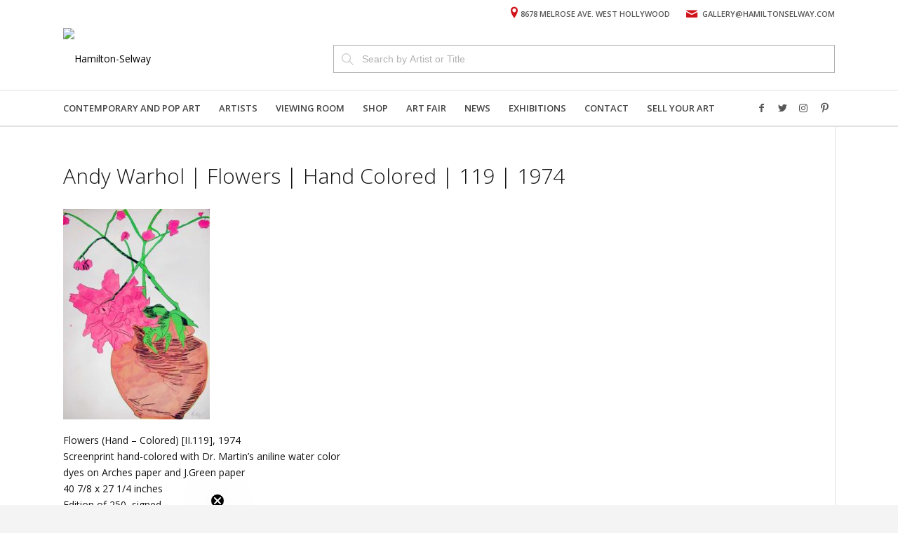

--- FILE ---
content_type: text/html; charset=UTF-8
request_url: https://hamiltonselway.com/portfolio-item/flowers-hand-colored-ii-110-1974/flowers_hand_colored_119_1974/
body_size: 23435
content:
<!DOCTYPE html>
<html lang="en-US" class="html_stretched responsive av-preloader-disabled av-default-lightbox  html_header_top html_logo_left html_bottom_nav_header html_menu_left html_slim html_header_sticky html_header_shrinking html_header_topbar_active html_mobile_menu_tablet html_header_searchicon_disabled html_content_align_center html_header_unstick_top html_header_stretch_disabled html_elegant-blog html_av-overlay-side html_av-overlay-side-classic html_av-submenu-noclone html_entry_id_13097 av-cookies-no-cookie-consent av-no-preview html_text_menu_active ">
<head>
<meta charset="UTF-8" />


<!-- mobile setting -->
<meta name="viewport" content="width=device-width, initial-scale=1">

<!-- Scripts/CSS and wp_head hook -->
<link href="https://fonts.googleapis.com/css?family=Open+Sans:100,100i,200,200i,300,300i,400,400i,500,500i,600,600i,700,700i,800,800i,900,900i" rel="stylesheet"><meta name='robots' content='index, follow, max-image-preview:large, max-snippet:-1, max-video-preview:-1' />
	<style>img:is([sizes="auto" i], [sizes^="auto," i]) { contain-intrinsic-size: 3000px 1500px }</style>
	
	<!-- This site is optimized with the Yoast SEO Premium plugin v25.3.1 (Yoast SEO v25.3.1) - https://yoast.com/wordpress/plugins/seo/ -->
	<title>Andy Warhol | Flowers | Hand Colored | 119 | 1974 | Hamilton-Selway</title>
	<link rel="canonical" href="https://hamiltonselway.com/portfolio-item/flowers-hand-colored-ii-110-1974/flowers_hand_colored_119_1974/" />
	<meta property="og:locale" content="en_US" />
	<meta property="og:type" content="article" />
	<meta property="og:title" content="Andy Warhol | Flowers | Hand Colored | 119 | 1974 | Hamilton-Selway" />
	<meta property="og:description" content="Flowers (Hand – Colored) [II.119], 1974 Screenprint hand-colored with Dr. Martin’s aniline water color dyes on Arches paper and J.Green paper 40 7/8 x 27 1/4 inches Edition of 250, signed" />
	<meta property="og:url" content="https://hamiltonselway.com/portfolio-item/flowers-hand-colored-ii-110-1974/flowers_hand_colored_119_1974/" />
	<meta property="og:site_name" content="Hamilton-Selway" />
	<meta property="article:publisher" content="https://www.facebook.com/hamiltonselway/" />
	<meta property="article:modified_time" content="2017-05-27T11:35:29+00:00" />
	<meta property="og:image" content="https://hamiltonselway.com/portfolio-item/flowers-hand-colored-ii-110-1974/flowers_hand_colored_119_1974" />
	<meta property="og:image:width" content="1284" />
	<meta property="og:image:height" content="1844" />
	<meta property="og:image:type" content="image/jpeg" />
	<meta name="twitter:card" content="summary_large_image" />
	<meta name="twitter:site" content="@hamiltonselway" />
	<!-- / Yoast SEO Premium plugin. -->


<link rel='dns-prefetch' href='//static.klaviyo.com' />
<link rel="alternate" type="application/rss+xml" title="Hamilton-Selway &raquo; Feed" href="https://hamiltonselway.com/feed/" />
<link rel="alternate" type="application/rss+xml" title="Hamilton-Selway &raquo; Comments Feed" href="https://hamiltonselway.com/comments/feed/" />
<link rel="alternate" type="application/rss+xml" title="Hamilton-Selway &raquo; Andy Warhol | Flowers | Hand Colored | 119 | 1974 Comments Feed" href="https://hamiltonselway.com/portfolio-item/flowers-hand-colored-ii-110-1974/flowers_hand_colored_119_1974/feed/" />

<!-- google webfont font replacement -->

			<script type='text/javascript'>

				(function() {
					
					/*	check if webfonts are disabled by user setting via cookie - or user must opt in.	*/
					var html = document.getElementsByTagName('html')[0];
					var cookie_check = html.className.indexOf('av-cookies-needs-opt-in') >= 0 || html.className.indexOf('av-cookies-can-opt-out') >= 0;
					var allow_continue = true;
					var silent_accept_cookie = html.className.indexOf('av-cookies-user-silent-accept') >= 0;

					if( cookie_check && ! silent_accept_cookie )
					{
						if( ! document.cookie.match(/aviaCookieConsent/) || html.className.indexOf('av-cookies-session-refused') >= 0 )
						{
							allow_continue = false;
						}
						else
						{
							if( ! document.cookie.match(/aviaPrivacyRefuseCookiesHideBar/) )
							{
								allow_continue = false;
							}
							else if( ! document.cookie.match(/aviaPrivacyEssentialCookiesEnabled/) )
							{
								allow_continue = false;
							}
							else if( document.cookie.match(/aviaPrivacyGoogleWebfontsDisabled/) )
							{
								allow_continue = false;
							}
						}
					}
					
					if( allow_continue )
					{
						var f = document.createElement('link');
					
						f.type 	= 'text/css';
						f.rel 	= 'stylesheet';
						f.href 	= '//fonts.googleapis.com/css?family=Open+Sans:400,600';
						f.id 	= 'avia-google-webfont';

						document.getElementsByTagName('head')[0].appendChild(f);
					}
				})();
			
			</script>
			<script type="text/javascript">
/* <![CDATA[ */
window._wpemojiSettings = {"baseUrl":"https:\/\/s.w.org\/images\/core\/emoji\/16.0.1\/72x72\/","ext":".png","svgUrl":"https:\/\/s.w.org\/images\/core\/emoji\/16.0.1\/svg\/","svgExt":".svg","source":{"concatemoji":"https:\/\/hamiltonselway.com\/wp-includes\/js\/wp-emoji-release.min.js?ver=6.8.3"}};
/*! This file is auto-generated */
!function(s,n){var o,i,e;function c(e){try{var t={supportTests:e,timestamp:(new Date).valueOf()};sessionStorage.setItem(o,JSON.stringify(t))}catch(e){}}function p(e,t,n){e.clearRect(0,0,e.canvas.width,e.canvas.height),e.fillText(t,0,0);var t=new Uint32Array(e.getImageData(0,0,e.canvas.width,e.canvas.height).data),a=(e.clearRect(0,0,e.canvas.width,e.canvas.height),e.fillText(n,0,0),new Uint32Array(e.getImageData(0,0,e.canvas.width,e.canvas.height).data));return t.every(function(e,t){return e===a[t]})}function u(e,t){e.clearRect(0,0,e.canvas.width,e.canvas.height),e.fillText(t,0,0);for(var n=e.getImageData(16,16,1,1),a=0;a<n.data.length;a++)if(0!==n.data[a])return!1;return!0}function f(e,t,n,a){switch(t){case"flag":return n(e,"\ud83c\udff3\ufe0f\u200d\u26a7\ufe0f","\ud83c\udff3\ufe0f\u200b\u26a7\ufe0f")?!1:!n(e,"\ud83c\udde8\ud83c\uddf6","\ud83c\udde8\u200b\ud83c\uddf6")&&!n(e,"\ud83c\udff4\udb40\udc67\udb40\udc62\udb40\udc65\udb40\udc6e\udb40\udc67\udb40\udc7f","\ud83c\udff4\u200b\udb40\udc67\u200b\udb40\udc62\u200b\udb40\udc65\u200b\udb40\udc6e\u200b\udb40\udc67\u200b\udb40\udc7f");case"emoji":return!a(e,"\ud83e\udedf")}return!1}function g(e,t,n,a){var r="undefined"!=typeof WorkerGlobalScope&&self instanceof WorkerGlobalScope?new OffscreenCanvas(300,150):s.createElement("canvas"),o=r.getContext("2d",{willReadFrequently:!0}),i=(o.textBaseline="top",o.font="600 32px Arial",{});return e.forEach(function(e){i[e]=t(o,e,n,a)}),i}function t(e){var t=s.createElement("script");t.src=e,t.defer=!0,s.head.appendChild(t)}"undefined"!=typeof Promise&&(o="wpEmojiSettingsSupports",i=["flag","emoji"],n.supports={everything:!0,everythingExceptFlag:!0},e=new Promise(function(e){s.addEventListener("DOMContentLoaded",e,{once:!0})}),new Promise(function(t){var n=function(){try{var e=JSON.parse(sessionStorage.getItem(o));if("object"==typeof e&&"number"==typeof e.timestamp&&(new Date).valueOf()<e.timestamp+604800&&"object"==typeof e.supportTests)return e.supportTests}catch(e){}return null}();if(!n){if("undefined"!=typeof Worker&&"undefined"!=typeof OffscreenCanvas&&"undefined"!=typeof URL&&URL.createObjectURL&&"undefined"!=typeof Blob)try{var e="postMessage("+g.toString()+"("+[JSON.stringify(i),f.toString(),p.toString(),u.toString()].join(",")+"));",a=new Blob([e],{type:"text/javascript"}),r=new Worker(URL.createObjectURL(a),{name:"wpTestEmojiSupports"});return void(r.onmessage=function(e){c(n=e.data),r.terminate(),t(n)})}catch(e){}c(n=g(i,f,p,u))}t(n)}).then(function(e){for(var t in e)n.supports[t]=e[t],n.supports.everything=n.supports.everything&&n.supports[t],"flag"!==t&&(n.supports.everythingExceptFlag=n.supports.everythingExceptFlag&&n.supports[t]);n.supports.everythingExceptFlag=n.supports.everythingExceptFlag&&!n.supports.flag,n.DOMReady=!1,n.readyCallback=function(){n.DOMReady=!0}}).then(function(){return e}).then(function(){var e;n.supports.everything||(n.readyCallback(),(e=n.source||{}).concatemoji?t(e.concatemoji):e.wpemoji&&e.twemoji&&(t(e.twemoji),t(e.wpemoji)))}))}((window,document),window._wpemojiSettings);
/* ]]> */
</script>
<script>function cpLoadCSS(e,t,n){"use strict";var i=window.document.createElement("link"),o=t||window.document.getElementsByTagName("script")[0];return i.rel="stylesheet",i.href=e,i.media="only x",o.parentNode.insertBefore(i,o),setTimeout(function(){i.media=n||"all"}),i}</script><style>.cp-popup-container .cpro-overlay,.cp-popup-container .cp-popup-wrapper{opacity:0;visibility:hidden;display:none}</style><link rel='stylesheet' id='sbi_styles-css' href='https://hamiltonselway.com/wp-content/plugins/instagram-feed/css/sbi-styles.min.css?ver=6.10.0' type='text/css' media='all' />
<style id='wp-emoji-styles-inline-css' type='text/css'>

	img.wp-smiley, img.emoji {
		display: inline !important;
		border: none !important;
		box-shadow: none !important;
		height: 1em !important;
		width: 1em !important;
		margin: 0 0.07em !important;
		vertical-align: -0.1em !important;
		background: none !important;
		padding: 0 !important;
	}
</style>
<link rel='stylesheet' id='wp-block-library-css' href='https://hamiltonselway.com/wp-includes/css/dist/block-library/style.min.css?ver=6.8.3' type='text/css' media='all' />
<style id='classic-theme-styles-inline-css' type='text/css'>
/*! This file is auto-generated */
.wp-block-button__link{color:#fff;background-color:#32373c;border-radius:9999px;box-shadow:none;text-decoration:none;padding:calc(.667em + 2px) calc(1.333em + 2px);font-size:1.125em}.wp-block-file__button{background:#32373c;color:#fff;text-decoration:none}
</style>
<style id='global-styles-inline-css' type='text/css'>
:root{--wp--preset--aspect-ratio--square: 1;--wp--preset--aspect-ratio--4-3: 4/3;--wp--preset--aspect-ratio--3-4: 3/4;--wp--preset--aspect-ratio--3-2: 3/2;--wp--preset--aspect-ratio--2-3: 2/3;--wp--preset--aspect-ratio--16-9: 16/9;--wp--preset--aspect-ratio--9-16: 9/16;--wp--preset--color--black: #000000;--wp--preset--color--cyan-bluish-gray: #abb8c3;--wp--preset--color--white: #ffffff;--wp--preset--color--pale-pink: #f78da7;--wp--preset--color--vivid-red: #cf2e2e;--wp--preset--color--luminous-vivid-orange: #ff6900;--wp--preset--color--luminous-vivid-amber: #fcb900;--wp--preset--color--light-green-cyan: #7bdcb5;--wp--preset--color--vivid-green-cyan: #00d084;--wp--preset--color--pale-cyan-blue: #8ed1fc;--wp--preset--color--vivid-cyan-blue: #0693e3;--wp--preset--color--vivid-purple: #9b51e0;--wp--preset--gradient--vivid-cyan-blue-to-vivid-purple: linear-gradient(135deg,rgba(6,147,227,1) 0%,rgb(155,81,224) 100%);--wp--preset--gradient--light-green-cyan-to-vivid-green-cyan: linear-gradient(135deg,rgb(122,220,180) 0%,rgb(0,208,130) 100%);--wp--preset--gradient--luminous-vivid-amber-to-luminous-vivid-orange: linear-gradient(135deg,rgba(252,185,0,1) 0%,rgba(255,105,0,1) 100%);--wp--preset--gradient--luminous-vivid-orange-to-vivid-red: linear-gradient(135deg,rgba(255,105,0,1) 0%,rgb(207,46,46) 100%);--wp--preset--gradient--very-light-gray-to-cyan-bluish-gray: linear-gradient(135deg,rgb(238,238,238) 0%,rgb(169,184,195) 100%);--wp--preset--gradient--cool-to-warm-spectrum: linear-gradient(135deg,rgb(74,234,220) 0%,rgb(151,120,209) 20%,rgb(207,42,186) 40%,rgb(238,44,130) 60%,rgb(251,105,98) 80%,rgb(254,248,76) 100%);--wp--preset--gradient--blush-light-purple: linear-gradient(135deg,rgb(255,206,236) 0%,rgb(152,150,240) 100%);--wp--preset--gradient--blush-bordeaux: linear-gradient(135deg,rgb(254,205,165) 0%,rgb(254,45,45) 50%,rgb(107,0,62) 100%);--wp--preset--gradient--luminous-dusk: linear-gradient(135deg,rgb(255,203,112) 0%,rgb(199,81,192) 50%,rgb(65,88,208) 100%);--wp--preset--gradient--pale-ocean: linear-gradient(135deg,rgb(255,245,203) 0%,rgb(182,227,212) 50%,rgb(51,167,181) 100%);--wp--preset--gradient--electric-grass: linear-gradient(135deg,rgb(202,248,128) 0%,rgb(113,206,126) 100%);--wp--preset--gradient--midnight: linear-gradient(135deg,rgb(2,3,129) 0%,rgb(40,116,252) 100%);--wp--preset--font-size--small: 13px;--wp--preset--font-size--medium: 20px;--wp--preset--font-size--large: 36px;--wp--preset--font-size--x-large: 42px;--wp--preset--spacing--20: 0.44rem;--wp--preset--spacing--30: 0.67rem;--wp--preset--spacing--40: 1rem;--wp--preset--spacing--50: 1.5rem;--wp--preset--spacing--60: 2.25rem;--wp--preset--spacing--70: 3.38rem;--wp--preset--spacing--80: 5.06rem;--wp--preset--shadow--natural: 6px 6px 9px rgba(0, 0, 0, 0.2);--wp--preset--shadow--deep: 12px 12px 50px rgba(0, 0, 0, 0.4);--wp--preset--shadow--sharp: 6px 6px 0px rgba(0, 0, 0, 0.2);--wp--preset--shadow--outlined: 6px 6px 0px -3px rgba(255, 255, 255, 1), 6px 6px rgba(0, 0, 0, 1);--wp--preset--shadow--crisp: 6px 6px 0px rgba(0, 0, 0, 1);}:where(.is-layout-flex){gap: 0.5em;}:where(.is-layout-grid){gap: 0.5em;}body .is-layout-flex{display: flex;}.is-layout-flex{flex-wrap: wrap;align-items: center;}.is-layout-flex > :is(*, div){margin: 0;}body .is-layout-grid{display: grid;}.is-layout-grid > :is(*, div){margin: 0;}:where(.wp-block-columns.is-layout-flex){gap: 2em;}:where(.wp-block-columns.is-layout-grid){gap: 2em;}:where(.wp-block-post-template.is-layout-flex){gap: 1.25em;}:where(.wp-block-post-template.is-layout-grid){gap: 1.25em;}.has-black-color{color: var(--wp--preset--color--black) !important;}.has-cyan-bluish-gray-color{color: var(--wp--preset--color--cyan-bluish-gray) !important;}.has-white-color{color: var(--wp--preset--color--white) !important;}.has-pale-pink-color{color: var(--wp--preset--color--pale-pink) !important;}.has-vivid-red-color{color: var(--wp--preset--color--vivid-red) !important;}.has-luminous-vivid-orange-color{color: var(--wp--preset--color--luminous-vivid-orange) !important;}.has-luminous-vivid-amber-color{color: var(--wp--preset--color--luminous-vivid-amber) !important;}.has-light-green-cyan-color{color: var(--wp--preset--color--light-green-cyan) !important;}.has-vivid-green-cyan-color{color: var(--wp--preset--color--vivid-green-cyan) !important;}.has-pale-cyan-blue-color{color: var(--wp--preset--color--pale-cyan-blue) !important;}.has-vivid-cyan-blue-color{color: var(--wp--preset--color--vivid-cyan-blue) !important;}.has-vivid-purple-color{color: var(--wp--preset--color--vivid-purple) !important;}.has-black-background-color{background-color: var(--wp--preset--color--black) !important;}.has-cyan-bluish-gray-background-color{background-color: var(--wp--preset--color--cyan-bluish-gray) !important;}.has-white-background-color{background-color: var(--wp--preset--color--white) !important;}.has-pale-pink-background-color{background-color: var(--wp--preset--color--pale-pink) !important;}.has-vivid-red-background-color{background-color: var(--wp--preset--color--vivid-red) !important;}.has-luminous-vivid-orange-background-color{background-color: var(--wp--preset--color--luminous-vivid-orange) !important;}.has-luminous-vivid-amber-background-color{background-color: var(--wp--preset--color--luminous-vivid-amber) !important;}.has-light-green-cyan-background-color{background-color: var(--wp--preset--color--light-green-cyan) !important;}.has-vivid-green-cyan-background-color{background-color: var(--wp--preset--color--vivid-green-cyan) !important;}.has-pale-cyan-blue-background-color{background-color: var(--wp--preset--color--pale-cyan-blue) !important;}.has-vivid-cyan-blue-background-color{background-color: var(--wp--preset--color--vivid-cyan-blue) !important;}.has-vivid-purple-background-color{background-color: var(--wp--preset--color--vivid-purple) !important;}.has-black-border-color{border-color: var(--wp--preset--color--black) !important;}.has-cyan-bluish-gray-border-color{border-color: var(--wp--preset--color--cyan-bluish-gray) !important;}.has-white-border-color{border-color: var(--wp--preset--color--white) !important;}.has-pale-pink-border-color{border-color: var(--wp--preset--color--pale-pink) !important;}.has-vivid-red-border-color{border-color: var(--wp--preset--color--vivid-red) !important;}.has-luminous-vivid-orange-border-color{border-color: var(--wp--preset--color--luminous-vivid-orange) !important;}.has-luminous-vivid-amber-border-color{border-color: var(--wp--preset--color--luminous-vivid-amber) !important;}.has-light-green-cyan-border-color{border-color: var(--wp--preset--color--light-green-cyan) !important;}.has-vivid-green-cyan-border-color{border-color: var(--wp--preset--color--vivid-green-cyan) !important;}.has-pale-cyan-blue-border-color{border-color: var(--wp--preset--color--pale-cyan-blue) !important;}.has-vivid-cyan-blue-border-color{border-color: var(--wp--preset--color--vivid-cyan-blue) !important;}.has-vivid-purple-border-color{border-color: var(--wp--preset--color--vivid-purple) !important;}.has-vivid-cyan-blue-to-vivid-purple-gradient-background{background: var(--wp--preset--gradient--vivid-cyan-blue-to-vivid-purple) !important;}.has-light-green-cyan-to-vivid-green-cyan-gradient-background{background: var(--wp--preset--gradient--light-green-cyan-to-vivid-green-cyan) !important;}.has-luminous-vivid-amber-to-luminous-vivid-orange-gradient-background{background: var(--wp--preset--gradient--luminous-vivid-amber-to-luminous-vivid-orange) !important;}.has-luminous-vivid-orange-to-vivid-red-gradient-background{background: var(--wp--preset--gradient--luminous-vivid-orange-to-vivid-red) !important;}.has-very-light-gray-to-cyan-bluish-gray-gradient-background{background: var(--wp--preset--gradient--very-light-gray-to-cyan-bluish-gray) !important;}.has-cool-to-warm-spectrum-gradient-background{background: var(--wp--preset--gradient--cool-to-warm-spectrum) !important;}.has-blush-light-purple-gradient-background{background: var(--wp--preset--gradient--blush-light-purple) !important;}.has-blush-bordeaux-gradient-background{background: var(--wp--preset--gradient--blush-bordeaux) !important;}.has-luminous-dusk-gradient-background{background: var(--wp--preset--gradient--luminous-dusk) !important;}.has-pale-ocean-gradient-background{background: var(--wp--preset--gradient--pale-ocean) !important;}.has-electric-grass-gradient-background{background: var(--wp--preset--gradient--electric-grass) !important;}.has-midnight-gradient-background{background: var(--wp--preset--gradient--midnight) !important;}.has-small-font-size{font-size: var(--wp--preset--font-size--small) !important;}.has-medium-font-size{font-size: var(--wp--preset--font-size--medium) !important;}.has-large-font-size{font-size: var(--wp--preset--font-size--large) !important;}.has-x-large-font-size{font-size: var(--wp--preset--font-size--x-large) !important;}
:where(.wp-block-post-template.is-layout-flex){gap: 1.25em;}:where(.wp-block-post-template.is-layout-grid){gap: 1.25em;}
:where(.wp-block-columns.is-layout-flex){gap: 2em;}:where(.wp-block-columns.is-layout-grid){gap: 2em;}
:root :where(.wp-block-pullquote){font-size: 1.5em;line-height: 1.6;}
</style>
<link rel='stylesheet' id='ctf_styles-css' href='https://hamiltonselway.com/wp-content/plugins/custom-twitter-feeds-pro/css/ctf-styles.min.css?ver=2.0.1' type='text/css' media='all' />
<link rel='stylesheet' id='rotatingtweets-css' href='https://hamiltonselway.com/wp-content/plugins/rotatingtweets/css/style.css?ver=6.8.3' type='text/css' media='all' />
<link rel='stylesheet' id='fontawesome-css' href='https://hamiltonselway.com/wp-content/plugins/subscribe-to-unlock/fontawesome/css/all.min.css?ver=1.1.7' type='text/css' media='all' />
<link rel='stylesheet' id='stu-frontend-style-css' href='https://hamiltonselway.com/wp-content/plugins/subscribe-to-unlock/css/stu-frontend.css?ver=1.1.7' type='text/css' media='all' />
<link rel='stylesheet' id='poppins-css' href='https://hamiltonselway.com/wp-content/plugins/subscribe-to-unlock/font-face/stylesheet.css?ver=1.1.7' type='text/css' media='all' />
<link rel='stylesheet' id='sm-style-css' href='https://hamiltonselway.com/wp-content/plugins/wp-show-more/wpsm-style.css?ver=6.8.3' type='text/css' media='all' />
<script>document.addEventListener('DOMContentLoaded', function(event) {  if( typeof cpLoadCSS !== 'undefined' ) { cpLoadCSS('https://hamiltonselway.com/wp-content/plugins/convertpro/assets/modules/css/cp-popup.min.css?ver=1.8.5', 0, 'all'); } }); </script>
<link rel='stylesheet' id='avia-merged-styles-css' href='https://hamiltonselway.com/wp-content/uploads/dynamic_avia/avia-merged-styles-7f4178c83fc68cb72a773b1afed7c6e5---63bf6b713df82.css' type='text/css' media='all' />
<script type="text/javascript" src="https://hamiltonselway.com/wp-includes/js/jquery/jquery.min.js?ver=3.7.1" id="jquery-core-js"></script>
<script type="text/javascript" src="https://hamiltonselway.com/wp-includes/js/jquery/jquery-migrate.min.js?ver=3.4.1" id="jquery-migrate-js"></script>
<script type="text/javascript" id="image-watermark-no-right-click-js-before">
/* <![CDATA[ */
var iwArgsNoRightClick = {"rightclick":"Y","draganddrop":"N","devtools":"Y","enableToast":"Y","toastMessage":"This content is protected"};
/* ]]> */
</script>
<script type="text/javascript" src="https://hamiltonselway.com/wp-content/plugins/image-watermark/js/no-right-click.js?ver=2.0.5" id="image-watermark-no-right-click-js"></script>
<script type="text/javascript" id="stu-frontend-script-js-extra">
/* <![CDATA[ */
var stu_frontend_obj = {"ajax_url":"https:\/\/hamiltonselway.com\/wp-admin\/admin-ajax.php","ajax_nonce":"2d04728794","disable_site_wide_unlock":"1"};
/* ]]> */
</script>
<script type="text/javascript" src="https://hamiltonselway.com/wp-content/plugins/subscribe-to-unlock/js/stu-frontend.js?ver=1.1.7" id="stu-frontend-script-js"></script>
<link rel="https://api.w.org/" href="https://hamiltonselway.com/wp-json/" /><link rel="alternate" title="JSON" type="application/json" href="https://hamiltonselway.com/wp-json/wp/v2/media/13097" /><link rel="EditURI" type="application/rsd+xml" title="RSD" href="https://hamiltonselway.com/xmlrpc.php?rsd" />
<link rel='shortlink' href='https://hamiltonselway.com/?p=13097' />
<link rel="alternate" title="oEmbed (JSON)" type="application/json+oembed" href="https://hamiltonselway.com/wp-json/oembed/1.0/embed?url=https%3A%2F%2Fhamiltonselway.com%2Fportfolio-item%2Fflowers-hand-colored-ii-110-1974%2Fflowers_hand_colored_119_1974%2F" />
<link rel="alternate" title="oEmbed (XML)" type="text/xml+oembed" href="https://hamiltonselway.com/wp-json/oembed/1.0/embed?url=https%3A%2F%2Fhamiltonselway.com%2Fportfolio-item%2Fflowers-hand-colored-ii-110-1974%2Fflowers_hand_colored_119_1974%2F&#038;format=xml" />
<!-- Start Drift By WP-Plugin: Drift -->
<!-- Start of Async Drift Code -->
<script>
!function() {
  var t;
  if (t = window.driftt = window.drift = window.driftt || [], !t.init) return t.invoked ? void (window.console && console.error && console.error("Drift snippet included twice.")) : (t.invoked = !0, 
  t.methods = [ "identify", "config", "track", "reset", "debug", "show", "ping", "page", "hide", "off", "on" ], 
  t.factory = function(e) {
    return function() {
      var n;
      return n = Array.prototype.slice.call(arguments), n.unshift(e), t.push(n), t;
    };
  }, t.methods.forEach(function(e) {
    t[e] = t.factory(e);
  }), t.load = function(t) {
    var e, n, o, i;
    e = 3e5, i = Math.ceil(new Date() / e) * e, o = document.createElement("script"), 
    o.type = "text/javascript", o.async = !0, o.crossorigin = "anonymous", o.src = "https://js.driftt.com/include/" + i + "/" + t + ".js", 
    n = document.getElementsByTagName("script")[0], n.parentNode.insertBefore(o, n);
  });
}();
drift.SNIPPET_VERSION = '0.3.1';
drift.load('vy6ssuexg7fv');
</script>
<!-- End of Async Drift Code --><!-- end: Drift Code. -->
<!-- HubSpot WordPress Plugin v11.3.6: embed JS disabled as a portalId has not yet been configured --><link rel="alternate" type="application/ld+json" href="https://hamiltonselway.com/portfolio-item/flowers-hand-colored-ii-110-1974/flowers_hand_colored_119_1974/?format=application/ld+json" title="Structured Descriptor Document (JSON-LD format)"><link rel="profile" href="http://gmpg.org/xfn/11" />
<link rel="alternate" type="application/rss+xml" title="Hamilton-Selway RSS2 Feed" href="https://hamiltonselway.com/feed/" />
<link rel="pingback" href="https://hamiltonselway.com/xmlrpc.php" />
<!--[if lt IE 9]><script src="https://hamiltonselway.com/wp-content/themes/enfold/js/html5shiv.js"></script><![endif]-->
<link rel="icon" href="https://hamilton2020.wpengine.com/wp-content/uploads/2016/03/logo.png" type="image/png">

<!-- To speed up the rendering and to display the site as fast as possible to the user we include some styles and scripts for above the fold content inline -->
<style type="text/css" media="screen">.ls-container{visibility:hidden;position:relative} .ls-inner{position:relative;width:100%;height:100%;background-position:center center;z-index:30} .ls-wp-fullwidth-container{width:100%;position:relative} .ls-wp-fullwidth-helper{position:absolute} .ls-layers,.ls-slide-bgcolor,.ls-slide-backgrounds,.ls-slide-effects,.ls-background-videos,.ls-bg-video-overlay{width:100%;height:100%;position:absolute;left:0;top:0;overflow:hidden;-o-transform:translateZ(0);-ms-transform:translateZ(0);-moz-transform:translateZ(0);-webkit-transform:translateZ(0);transform:translateZ(0)} .ls-wrapper{padding:0 !important;visibility:visible !important;border:0 !important;z-index:1} .ls-wrapper.ls-force-display-block{display:block !important} .ls-wrapper.ls-force-left-0{left:0 !important} .ls-wrapper.ls-force-width-auto{width:auto !important} .ls-wrapper.ls-force-height-auto{height:auto !important} .ls-wrapper.ls-force-full-size{width:100% !important;height:100% !important} .ls-layer.ls-force-no-transform,.ls-wrapper.ls-force-no-transform{transform:none !important} .ls-background-videos{z-index:1} .ls-bg-video-overlay{z-index:21;background-repeat:repeat;background-position:center center} .ls-slide-backgrounds{z-index:2} .ls-slide-effects{z-index:4} .ls-slide-bgcolor{z-index:1} .ls-layers{z-index:35} .ls-z,.ls-parallax,.ls-in-out,.ls-scroll,.ls-scroll-transform,.ls-loop,.ls-clip{position:absolute !important;width:100%;height:100%;top:0;left:0} .ls-z{width:100% !important;height:100% !important;top:0 !important;left:0 !important;bottom:auto !important;right:auto !important;display:block !important;overflow:visible !important;pointer-events:none !important} .ls-inner-wrapper,.ls-inner-wrapper *{pointer-events:auto} .ls-in-out{display:none} .ls-loop,.ls-clip{display:block !important} .ls-parallax,.ls-in-out,.ls-scroll,.ls-scroll-transform,.ls-loop,.ls-z{background:none !important} .ls-parallax,.ls-bg-wrap,.ls-loop{margin:0 !important} .ls-wrapper > .ls-layer,.ls-wrapper > a > .ls-layer .ls-wrapper > .ls-bg{line-height:normal;white-space:nowrap;word-wrap:normal;margin-right:0 !important;margin-bottom:0 !important} .ls-wrapper > .ls-layer,.ls-wrapper > a > .ls-layer{position:static !important;display:block !important;transform:translateZ(0)} .ls-bg-wrap,.ls-bg-outer{width:100%;height:100%;position:absolute;left:0;top:0} .ls-bg-wrap{display:none} .ls-bg-outer{overflow:hidden !important} .ls-wrapper > a.ls-layer-link{cursor:pointer !important;display:block !important;position:absolute !important;left:0 !important;top:0 !important;width:100% !important;height:100% !important;z-index:10;-o-transform:translateZ(100px);-ms-transform:translateZ(100px);-moz-transform:translateZ(100px);-webkit-transform:translateZ(100px);transform:translateZ(100px);background:url([data-uri]) !important} .ls-gui-element{z-index:40;text-decoration:none !important} .ls-loading-container{position:absolute !important;display:none;left:50% !important;top:50% !important} .ls-loading-indicator{margin:0 auto} .ls-media-unmute{visibility:hidden;position:absolute;left:16px;top:16px;width:30px;height:30px;cursor:pointer;opacity:.65} .ls-media-unmute-active{visibility:visible} .ls-media-unmute-bg{position:absolute;left:0;top:0;right:0;bottom:0;border-radius:30px;border:0 solid white;transform:scale(0.1);background:rgba(0,0,0,.25);box-shadow:0 3px 10px rgba(0,0,0,.2)} .ls-icon-muted,.ls-icon-unmuted{position:absolute;left:0;top:0;width:100%;height:100%;background-repeat:no-repeat;background-position:center;background-size:20px;transform:scale(0.1)} .ls-media-unmute-active .ls-media-unmute-bg{border:2px solid white} .ls-media-unmute-active .ls-icon-muted,.ls-media-unmute-active .ls-icon-unmuted,.ls-media-unmute-active .ls-media-unmute-bg{transform:scale(1) !important} .ls-icon-muted{background-image:url('https://hamiltonselway.com/wp-content/plugins/LayerSlider/assets/static/layerslider/img/icon-muted-white.png');opacity:1} .ls-icon-unmuted{background-image:url('https://hamiltonselway.com/wp-content/plugins/LayerSlider/assets/static/layerslider/img/icon-unmuted-white.png');opacity:0} .ls-media-unmute:hover{opacity:1} .ls-media-unmute:hover .ls-icon-muted{opacity:0} .ls-media-unmute:hover .ls-icon-unmuted{opacity:1} .ls-media-unmute-bg,.ls-icon-unmuted,.ls-media-unmute,.ls-icon-muted{transition:all .3s ease-in-out !important} .ls-bottom-slidebuttons{text-align:left} .ls-bottom-nav-wrapper,.ls-below-thumbnails{height:0;position:relative;text-align:center;margin:0 auto} .ls-below-thumbnails{display:none} .ls-bottom-nav-wrapper a,.ls-nav-prev,.ls-nav-next{outline:none} .ls-bottom-slidebuttons{position:relative} .ls-bottom-slidebuttons,.ls-nav-start,.ls-nav-stop,.ls-nav-sides{position:relative} .ls-nothumb{text-align:center !important} .ls-link,.ls-link:hover{position:absolute !important;width:100% !important;height:100% !important;left:0 !important;top:0 !important} .ls-link{display:none} .ls-link-on-top{z-index:999999 !important} .ls-link,.ls-wrapper > a > *{background-image:url('[data-uri]')} .ls-bottom-nav-wrapper,.ls-thumbnail-wrapper,.ls-nav-prev,.ls-nav-next{visibility:hidden} .ls-bar-timer{position:absolute;width:0;height:2px;background:white;border-bottom:2px solid #555;opacity:.55;top:0} .ls-circle-timer{width:16px;height:16px;position:absolute;right:10px;top:10px;opacity:.65;display:none} .ls-container .ls-circle-timer,.ls-container .ls-circle-timer *{box-sizing:border-box !important} .ls-ct-half{border:4px solid white} .ls-ct-left,.ls-ct-right{width:50%;height:100%;overflow:hidden} .ls-ct-left,.ls-ct-right{position:absolute} .ls-ct-left{left:0} .ls-ct-right{left:50%} .ls-ct-rotate{width:200%;height:100%;position:absolute;top:0} .ls-ct-left .ls-ct-rotate,.ls-ct-right .ls-ct-hider,.ls-ct-right .ls-ct-half{left:0} .ls-ct-right .ls-ct-rotate,.ls-ct-left .ls-ct-hider,.ls-ct-left .ls-ct-half{right:0} .ls-ct-hider,.ls-ct-half{position:absolute;top:0} .ls-ct-hider{width:50%;height:100%;overflow:hidden} .ls-ct-half{width:200%;height:100%} .ls-ct-center{width:100%;height:100%;left:0;top:0;position:absolute;border:4px solid black;opacity:0.2} .ls-ct-half,.ls-ct-center{border-radius:100px;-moz-border-radius:100px;-webkit-border-radius:100px} .ls-slidebar-container{margin:10px auto} .ls-slidebar-container,.ls-slidebar{position:relative} .ls-progressbar,.ls-slidebar-slider-container{position:absolute;left:0;top:0} .ls-progressbar{width:0;height:100%;z-index:1} .ls-slidebar-slider-container{z-index:2} .ls-slidebar-slider{position:static !important;cursor:pointer} .ls-slidebar{height:10px;background-color:#ddd} .ls-slidebar,.ls-progressbar{border-radius:10px} .ls-progressbar{background-color:#bbb} .ls-slidebar-slider-container{top:50%} .ls-slidebar-slider{width:20px;height:20px;border-radius:20px;background-color:#999} .ls-slidebar-light .ls-slidebar{height:8px;background-color:white;border:1px solid #ddd;border-top:1px solid #ccc} .ls-slidebar-light .ls-slidebar,.ls-slidebar-light .ls-progressbar{border-radius:10px} .ls-slidebar-light .ls-progressbar{background-color:#eee} .ls-slidebar-light .ls-slidebar-slider-container{top:50%} .ls-slidebar-light .ls-slidebar-slider{width:18px;height:18px;border-radius:20px;background-color:#eee;border:1px solid #bbb;border-top:1px solid #ccc;border-bottom:1px solid #999} .ls-tn{display:none !important} .ls-thumbnail-hover{display:none;position:absolute;left:0} .ls-thumbnail-hover-inner{width:100%;height:100%;position:absolute;left:0;top:0;display:none} .ls-thumbnail-hover-bg{position:absolute;width:100%;height:100%;left:0;top:0} .ls-thumbnail-hover-img{position:absolute;overflow:hidden} .ls-thumbnail-hover img{max-width:none !important;position:absolute;display:inline-block;visibility:visible !important;left:50%;top:0} .ls-thumbnail-hover span{left:50%;top:100%;width:0;height:0;display:block;position:absolute;border-left-color:transparent !important;border-right-color:transparent !important;border-bottom-color:transparent !important} .ls-thumbnail-wrapper{position:relative;width:100%;margin:0 auto} .ls-thumbnail{position:relative;margin:0 auto} .ls-thumbnail-inner,.ls-thumbnail-slide-container{width:100%} .ls-thumbnail-slide-container{overflow:hidden !important;position:relative} .ls-thumbnail-slide{text-align:center;white-space:nowrap;float:left;position:relative} .ls-thumbnail-slide a{overflow:hidden;display:inline-block;width:0;height:0;position:relative} .ls-thumbnail-slide img{max-width:none !important;max-height:100% !important;height:100%;visibility:visible !important} .ls-touchscroll{overflow-x:auto !important} .ls-shadow{display:none;position:absolute;z-index:10 !important;top:100%;width:100%;left:0;overflow:hidden !important;visibility:hidden} .ls-shadow img{width:100% !important;height:auto !important;position:absolute !important;left:0 !important;bottom:0 !important} .ls-media-layer{overflow:hidden} .ls-vpcontainer,.ls-videopreview{width :100%;height :100%;position :absolute;left :0;top :0;cursor :pointer} .ls-videopreview{background-size:cover;background-position:center center} .ls-videopreview{z-index:1} .ls-playvideo{position:absolute;left:50%;top:50%;cursor:pointer;z-index:2} .ls-autoplay .ls-playvideo{display:none !important} .ls-forcehide{display:none !important} .ls-yourlogo{position:absolute;z-index:50} .ls-slide-transition-wrapper{width:100%;height:100%;position:absolute;left:0;top:0;z-index:3} .ls-slide-transition-wrapper,.ls-slide-transition-wrapper *{text-align:left !important} .ls-slide-transition-tile{position:relative;float:left} .ls-slide-transition-tile img{visibility:visible;margin:0 !important} .ls-curtiles{overflow:hidden} .ls-curtiles,.ls-nexttiles{position:absolute;width:100%;height:100%;left:0;top:0} .ls-curtile,.ls-nexttile{overflow:hidden;width:100% !important;height:100% !important;-o-transform:translateZ(0);-ms-transform:translateZ(0);-moz-transform:translateZ(0);-webkit-transform:translateZ(0);transform:translateZ(0)} .ls-nexttile{display:none} .ls-3d-container{position:relative;overflow:visible !important;-ms-perspective:none !important;-moz-perspective:none !important;-webkit-perspective:none !important;perspective:none !important} .ls-3d-box{position:absolute} .ls-3d-box div{overflow:hidden;margin:0;padding:0;position:absolute;background-color:#888} .ls-3d-box .ls-3d-top,.ls-3d-box .ls-3d-bottom{background-color:#555} .ls-slide-transition-wrapper,.ls-slide-transition-tile{-ms-perspective:1500px;-moz-perspective:1500px;-webkit-perspective:1500px;perspective:1500px} .ls-slide-transition-tile,.ls-3d-box,.ls-curtiles,.ls-nexttiles{-ms-transform-style:preserve-3d;-moz-transform-style:preserve-3d;-webkit-transform-style:preserve-3d;transform-style:preserve-3d} .ls-curtile,.ls-nexttile,.ls-3d-box,.ls-3d-box div{-ms-backface-visibility:hidden;-moz-backface-visibility:hidden;-webkit-backface-visibility:hidden;backface-visibility:hidden} .ls-fullsize:not(.ls-hidden),.ls-fullwidth:not(.ls-hidden){max-width:100%} .ls-visible{overflow:visible !important} .ls-unselectable{user-select:none;-o-user-select:none;-ms-user-select:none;-moz-user-select:none;-webkit-user-select:none} .ls-overflow-hidden{overflow:hidden} .ls-overflowx-hidden{overflow-x:hidden} .ls-overflow-visible{overflow:visible !important} .ls-overflowy-hidden{overflow-y:hidden} .ls-hidden{width:0px !important;height:0px !important;position:absolute;left:-5000px;top:-5000px;z-index:-1;overflow:hidden !important;visibility:hidden !important;display:block !important} .ls-slide{display:block !important;visibility:hidden !important;position:absolute !important;overflow:hidden;top:0 !important;left:0 !important;bottom:auto !important;right:auto !important;background:none;border:none !important;margin:0 !important;padding:0 !important} .ls-slide > .ls-layer,.ls-slide > .ls-l,.ls-slide > .ls-bg,.ls-slide > a > .ls-layer,.ls-slide > a > .ls-l,.ls-slide > a > .ls-bg{position:absolute !important;white-space:nowrap} .ls-fullscreen{margin:0 !important;padding:0 !important;width:auto !important;height:auto !important} .ls-fullscreen .ls-container{background-color:black;margin:0 auto !important} .ls-fullscreen .ls-fullscreen-wrapper{width:100% !important;height:100% !important;margin:0 !important;padding:0 !important;border:0 !important;background-color:black;overflow:hidden !important;position:relative !important} .ls-fullscreen .ls-fullscreen-wrapper .ls-container,.ls-fullscreen .ls-fullscreen-wrapper .ls-wp-container{position:absolute !important;top:50% !important;left:50% !important;transform:translate(-50%,-50%) !important} .ls-layer .split-item{font-weight:inherit !important;font-family:inherit !important;font-size:inherit;color:inherit} html body .ls-container .ls-layer,#ls-global .ls-container .ls-layer,html body .ls-container .ls-l,#ls-global .ls-container .ls-l{border-width:0;border-style:solid;border-color:#000;color:#000;font-size:36px;font-family:Arial,sans-serif;background-repeat:no-repeat} .ls-container .ls-layer svg,.ls-container .ls-l svg{width:1em;height:1em;display:block} .ls-container .ls-layer:not(.ls-html-layer) svg,.ls-container .ls-l:not(.ls-html-layer) svg{fill:currentColor} .ls-container .ls-layer.ls-shape-layer svg,.ls-container .ls-layer.ls-svg-layer svg,.ls-container .ls-l.ls-shape-layer svg,.ls-container .ls-l.ls-svg-layer svg{width:100%;height:100%} .ls-container .ls-layer.ls-icon-layer .fa,.ls-container .ls-l.ls-icon-layer .fa{display:block;line-height:inherit} .ls-container .ls-layer.ls-ib-icon svg,.ls-container .ls-l.ls-ib-icon svg,.ls-container .ls-layer.ls-ib-icon .fa,.ls-container .ls-l.ls-ib-icon .fa{display:inline-block;vertical-align:middle} .ls-container .ls-layer.ls-html-layer svg,.ls-container .ls-l.ls-html-layer svg{display:inline;width:auto;height:auto} html body .ls-nav-prev,#ls-global .ls-nav-prev,html body .ls-nav-next,#ls-global .ls-nav-next,html body .ls-bottom-nav-wrapper a,#ls-global .ls-bottom-nav-wrapper a,html body .ls-container .ls-fullscreen,#ls-global .ls-container .ls-fullscreen,html body .ls-thumbnail a,#ls-global .ls-thumbnail a{transition:none;-ms-transition:none;-webkit-transition:none;line-height:normal;outline:none;padding:0;border:0} html body .ls-wrapper > a,#ls-global .ls-wrapper > a,html body .ls-wrapper > p,#ls-global .ls-wrapper > p,html body .ls-wrapper > h1,#ls-global .ls-wrapper > h1,html body .ls-wrapper > h2,#ls-global .ls-wrapper > h2,html body .ls-wrapper > h3,#ls-global .ls-wrapper > h3,html body .ls-wrapper > h4,#ls-global .ls-wrapper > h4,html body .ls-wrapper > h5,#ls-global .ls-wrapper > h5,html body .ls-wrapper > img,#ls-global .ls-wrapper > img,html body .ls-wrapper > div,#ls-global .ls-wrapper > div,html body .ls-wrapper > span,#ls-global .ls-wrapper > span,html body .ls-wrapper .ls-bg,#ls-global .ls-wrapper .ls-bg,html body .ls-wrapper .ls-layer,#ls-global .ls-wrapper .ls-layer,html body .ls-slide .ls-layer,#ls-global .ls-slide .ls-layer,html body .ls-slide a .ls-layer,#ls-global .ls-slide a .ls-layer{transition:none;-ms-transition:none;-webkit-transition:none;line-height:normal;outline:none;padding:0;margin:0;border-width:0} html body .ls-container img,#ls-global .ls-container img{transition:none;-ms-transition:none;-webkit-transition:none;line-height:normal;outline:none;background:none;min-width:0 !important;max-width:none !important;border-radius:0;box-shadow:none;border-width:0;padding:0} html body .ls-wp-container .ls-wrapper > a > *,#ls-global .ls-wp-container .ls-wrapper > a > *{margin:0} html body .ls-wp-container .ls-wrapper > a,#ls-global .ls-wp-container .ls-wrapper > a{text-decoration:none} .ls-wp-fullwidth-container,.ls-wp-fullwidth-helper,.ls-gui-element *,.ls-gui-element,.ls-container,.ls-slide > *,.ls-slide,.ls-wrapper,.ls-layer{box-sizing:content-box !important} html body .ls-yourlogo,#ls-global .ls-yourlogo{margin:0} html body .ls-tn,#ls-global .ls-tn{display:none} .ls-bottom-nav-wrapper,.ls-bottom-nav-wrapper span,.ls-bottom-nav-wrapper a{line-height:0;font-size:0} html body .ls-container video,#ls-global .ls-container video{max-width:none !important;object-fit:cover !important} html body .ls-container.ls-wp-container,#ls-global .ls-container.ls-wp-container,html body .ls-fullscreen-wrapper,#ls-global .ls-fullscreen-wrapper{max-width:none} html body .ls-container,#ls-global .ls-container,html body .ls-container .ls-slide-transition-wrapper,#ls-global .ls-container .ls-slide-transition-wrapper,html body .ls-container .ls-slide-transition-wrapper *,#ls-global .ls-container .ls-slide-transition-wrapper *,html body .ls-container .ls-bottom-nav-wrapper,#ls-global .ls-container .ls-bottom-nav-wrapper,html body .ls-container .ls-bottom-nav-wrapper *,#ls-global .ls-container .ls-bottom-nav-wrapper *,html body .ls-container .ls-bottom-nav-wrapper span *,#ls-global .ls-container .ls-bottom-nav-wrapper span *,html body .ls-direction-fix,#ls-global .ls-direction-fix{direction:ltr !important} html body .ls-container,#ls-global .ls-container{float:none !important} .ls-slider-notification{position:relative;margin:10px auto;padding:10px 10px 15px 88px;border-radius:5px;min-height:60px;background:#de4528;color:white !important;font-family:'Open Sans',arial,sans-serif !important} .ls-slider-notification a{color:white !important;text-decoration:underline !important} .ls-slider-notification-logo{position:absolute;top:16px;left:17px;width:56px;height:56px;font-size:49px;line-height:53px;border-radius:56px;background-color:white;color:#de4528;font-style:normal;font-weight:800;text-align:center} .ls-slider-notification strong{color:white !important;display:block;font-size:20px;line-height:26px;font-weight:normal !important} .ls-slider-notification span{display:block;font-size:13px;line-height:16px;text-align:justify !important} @media screen and (max-width:767px){.ls-container .ls-layers > .ls-hide-on-phone,.ls-container .ls-background-videos .ls-hide-on-phone video,.ls-container .ls-background-videos .ls-hide-on-phone audio,.ls-container .ls-background-videos .ls-hide-on-phone iframe{display:none !important}} @media screen and (min-width:768px) and (max-width:1024px){.ls-container .ls-layers > .ls-hide-on-tablet,.ls-container .ls-background-videos .ls-hide-on-tablet video,.ls-container .ls-background-videos .ls-hide-on-tablet audio,.ls-container .ls-background-videos .ls-hide-on-tablet iframe{display:none !important}} @media screen and (min-width:1025px){.ls-container .ls-layers > .ls-hide-on-desktop,.ls-container .ls-background-videos .ls-hide-on-desktop video,.ls-container .ls-background-videos .ls-hide-on-desktop audio,.ls-container .ls-background-videos .ls-hide-on-desktop iframe{display:none !important}} .ls-container .ls-background-videos .ls-vpcontainer{z-index:10} .ls-container .ls-background-videos .ls-videopreview{background-size:cover !important} .ls-container .ls-background-videos video,.ls-container .ls-background-videos audio,.ls-container .ls-background-videos iframe{position:relative;z-index:20} @media (transform-3d),(-ms-transform-3d),(-webkit-transform-3d){#ls-test3d{position:absolute;left:9px;height:3px}} [data-ls-animating-in],[data-ls-animating-out]{will-change:transform,opacity} .ls-loop{will-change:transform}</style><script type="text/javascript">'use strict';var avia_is_mobile=!1;if(/Android|webOS|iPhone|iPad|iPod|BlackBerry|IEMobile|Opera Mini/i.test(navigator.userAgent)&&'ontouchstart' in document.documentElement){avia_is_mobile=!0;document.documentElement.className+=' avia_mobile '}
else{document.documentElement.className+=' avia_desktop '};document.documentElement.className+=' js_active ';(function(){var e=['-webkit-','-moz-','-ms-',''],n='';for(var t in e){if(e[t]+'transform' in document.documentElement.style){document.documentElement.className+=' avia_transform ';n=e[t]+'transform'};if(e[t]+'perspective' in document.documentElement.style)document.documentElement.className+=' avia_transform3d '};if(typeof document.getElementsByClassName=='function'&&typeof document.documentElement.getBoundingClientRect=='function'&&avia_is_mobile==!1){if(n&&window.innerHeight>0){setTimeout(function(){var e=0,o={},a=0,t=document.getElementsByClassName('av-parallax'),i=window.pageYOffset||document.documentElement.scrollTop;for(e=0;e<t.length;e++){t[e].style.top='0px';o=t[e].getBoundingClientRect();a=Math.ceil((window.innerHeight+i-o.top)*0.3);t[e].style[n]='translate(0px, '+a+'px)';t[e].style.top='auto';t[e].className+=' enabled-parallax '}},50)}}})();</script><!-- Google tag (gtag.js) -->
<script async src="https://www.googletagmanager.com/gtag/js?id=G-1DS6DC8P6Z"></script>
<script>
  window.dataLayer = window.dataLayer || [];
  function gtag(){dataLayer.push(arguments);}
  gtag('js', new Date());
  gtag('config', 'G-1DS6DC8P6Z');
</script><link rel="icon" href="https://hamiltonselway.com/wp-content/uploads/2016/03/logo-36x36.png" sizes="32x32" />
<link rel="icon" href="https://hamiltonselway.com/wp-content/uploads/2016/03/logo.png" sizes="192x192" />
<link rel="apple-touch-icon" href="https://hamiltonselway.com/wp-content/uploads/2016/03/logo.png" />
<meta name="msapplication-TileImage" content="https://hamiltonselway.com/wp-content/uploads/2016/03/logo.png" />
		<style type="text/css" id="wp-custom-css">
			/*
You can add your own CSS here.

Click the help icon above to learn more.
*/

.flex._3RTrQ3IDR23myw-Pih9iTm {
    display: none;
}
#top #wrap_all .all_colors article.main_color.inner-entry h3 a{
       padding-top: 73px;
       height: 100%;
}
/* .top-artist::before {
	content: "Top Featured";
	font-size: 7px;
	left: -17px;
	position: absolute;
	color: #fff;
	width: 32px;
	line-height: 9px;
	background: #c11f25;
	text-align: center;
	padding: 3px;
	top: 0;
} */

/* .av-inner-masonry.main_color .av-masonry-entry-title.entry-title {
	color: #fff !important;
	font-size: 13px !important;
} */		</style>
		<style type='text/css'>
@font-face {font-family: 'entypo-fontello'; font-weight: normal; font-style: normal; font-display: auto;
src: url('https://hamiltonselway.com/wp-content/themes/enfold/config-templatebuilder/avia-template-builder/assets/fonts/entypo-fontello.woff2') format('woff2'),
url('https://hamiltonselway.com/wp-content/themes/enfold/config-templatebuilder/avia-template-builder/assets/fonts/entypo-fontello.woff') format('woff'),
url('https://hamiltonselway.com/wp-content/themes/enfold/config-templatebuilder/avia-template-builder/assets/fonts/entypo-fontello.ttf') format('truetype'), 
url('https://hamiltonselway.com/wp-content/themes/enfold/config-templatebuilder/avia-template-builder/assets/fonts/entypo-fontello.svg#entypo-fontello') format('svg'),
url('https://hamiltonselway.com/wp-content/themes/enfold/config-templatebuilder/avia-template-builder/assets/fonts/entypo-fontello.eot'),
url('https://hamiltonselway.com/wp-content/themes/enfold/config-templatebuilder/avia-template-builder/assets/fonts/entypo-fontello.eot?#iefix') format('embedded-opentype');
} #top .avia-font-entypo-fontello, body .avia-font-entypo-fontello, html body [data-av_iconfont='entypo-fontello']:before{ font-family: 'entypo-fontello'; }

@font-face {font-family: 'hs-icons'; font-weight: normal; font-style: normal; font-display: auto;
src: url('https://hamiltonselway.com/wp-content/uploads/avia_fonts/hs-icons/hs-icons.woff2') format('woff2'),
url('https://hamiltonselway.com/wp-content/uploads/avia_fonts/hs-icons/hs-icons.woff') format('woff'),
url('https://hamiltonselway.com/wp-content/uploads/avia_fonts/hs-icons/hs-icons.ttf') format('truetype'), 
url('https://hamiltonselway.com/wp-content/uploads/avia_fonts/hs-icons/hs-icons.svg#hs-icons') format('svg'),
url('https://hamiltonselway.com/wp-content/uploads/avia_fonts/hs-icons/hs-icons.eot'),
url('https://hamiltonselway.com/wp-content/uploads/avia_fonts/hs-icons/hs-icons.eot?#iefix') format('embedded-opentype');
} #top .avia-font-hs-icons, body .avia-font-hs-icons, html body [data-av_iconfont='hs-icons']:before{ font-family: 'hs-icons'; }
</style>

<!--
Debugging Info for Theme support: 

Theme: Enfold
Version: 4.7.6.2
Installed: enfold
AviaFramework Version: 5.0
AviaBuilder Version: 4.7.1.1
aviaElementManager Version: 1.0.1
- - - - - - - - - - -
ChildTheme: HS Theme
ChildTheme Version: 1.0
ChildTheme Installed: enfold

ML:512-PU:62-PLA:27
WP:6.8.3
Compress: CSS:all theme files - JS:all theme files
Updates: disabled
PLAu:25
-->
</head>




<body id="top" class="attachment wp-singular attachment-template-default single single-attachment postid-13097 attachmentid-13097 attachment-jpeg wp-theme-enfold wp-child-theme-hstheme-child  rtl_columns stretched open_sans" >

	
	<div id='wrap_all'>

	
<header id='header' class='all_colors header_color light_bg_color  av_header_top av_logo_left av_bottom_nav_header av_menu_left av_slim av_header_sticky av_header_shrinking av_header_stretch_disabled av_mobile_menu_tablet av_header_searchicon_disabled av_header_unstick_top av_header_border_disabled'  role="banner" >
    		<div id='header_meta' class='container_wrap container_wrap_meta  av_icon_active_main av_secondary_right av_extra_header_active av_phone_active_left av_entry_id_13097'>
		    <div class='container'>
                <div class='phone-info '><span><span  class="av_font_icon avia_animate_when_visible avia-icon-animate  av-icon-style-  av-no-color avia-icon-pos-left " style=""><span class='av-icon-char' style='font-size:15px;line-height:15px;' aria-hidden='true' data-av_icon='' data-av_iconfont='entypo-fontello' ></span></span>  8678 Melrose Ave. West Hollywood  <span  class="av_font_icon avia_animate_when_visible avia-icon-animate  av-icon-style-  av-no-color avia-icon-pos- " style=""><span class='av-icon-char' style='font-size:15px;line-height:15px;' aria-hidden='true' data-av_icon='' data-av_iconfont='entypo-fontello' ></span></span>  <a href='mailto:gallery@hamiltonselway.com'> gallery@hamiltonselway.com</a></span></div>			</div>
		</div>

            <div id='header_main' class='container_wrap container_wrap_logo'>
        <div class='container av-logo-container'><div class='inner-container'><span class='logo'><a href='https://hamiltonselway.com/'><img height="100" width="300" src='https://hamilton2020.wpengine.com/wp-content/uploads/2020/08/logo-alt-300x115.png' alt='Hamilton-Selway' title='' /></a></span><form role="search" action="https://hamiltonselway.com" id="searchform" method="get" class=""><div><input type="submit" value="" id="searchsubmit" class="button avia-font-hs-icons"><input type="text" id="s" name="s" value="" placeholder="Search by Artist or Title"></div></form><div class='login-info'><span></span></div></div></div><div id='header_main_alternate' class='container_wrap'><div class='container'><nav class='main_menu' data-selectname='Select a page'  role="navigation" ><div class="avia-menu av-main-nav-wrap av_menu_icon_beside"><ul id="avia-menu" class="menu av-main-nav"><li id="menu-item-12701" class="menu-item menu-item-type-post_type menu-item-object-page menu-item-home menu-item-top-level menu-item-top-level-1"><a href="https://hamiltonselway.com/"><span class="avia-bullet"></span><span class="avia-menu-text">Contemporary and Pop Art</span><span class="avia-menu-fx"><span class="avia-arrow-wrap"><span class="avia-arrow"></span></span></span></a></li>
<li id="menu-item-12700" class="menu-item menu-item-type-post_type menu-item-object-page menu-item-has-children menu-item-mega-parent  menu-item-top-level menu-item-top-level-2"><a href="https://hamiltonselway.com/artists/"><span class="avia-bullet"></span><span class="avia-menu-text">Artists</span><span class="avia-menu-fx"><span class="avia-arrow-wrap"><span class="avia-arrow"></span></span></span></a>
<div class='avia_mega_div avia_mega8 twelve units'>

<ul class="sub-menu">
	<li id="menu-item-19376" class="hide-on-desktop menu-item menu-item-type-post_type menu-item-object-page avia_mega_menu_columns_8 three units  avia_mega_menu_columns_first"><span class='mega_menu_title heading-color av-special-font'><a href='https://hamiltonselway.com/artists/'>All Artists</a></span></li>
	<li id="menu-item-44597" class="first-top menu-item menu-item-type-post_type menu-item-object-page avia_mega_menu_columns_8 three units "><span class='mega_menu_title heading-color av-special-font'><a href='https://hamiltonselway.com/artists/jean-michel-basquiat/'>Jean-Michel Basquiat</a></span></li>
	<li id="menu-item-44596" class="menu-item menu-item-type-post_type menu-item-object-page avia_mega_menu_columns_8 three units "><span class='mega_menu_title heading-color av-special-font'><a href='https://hamiltonselway.com/artists/keith-haring/'>Keith Haring</a></span></li>
	<li id="menu-item-44598" class="menu-item menu-item-type-post_type menu-item-object-page avia_mega_menu_columns_8 three units "><span class='mega_menu_title heading-color av-special-font'><a href='https://hamiltonselway.com/artists/alex-katz/'>Alex Katz</a></span></li>
	<li id="menu-item-44603" class="menu-item menu-item-type-post_type menu-item-object-page avia_mega_menu_columns_8 three units "><span class='mega_menu_title heading-color av-special-font'><a href='https://hamiltonselway.com/artists/kaws/'>KAWS</a></span></li>
	<li id="menu-item-44599" class="menu-item menu-item-type-post_type menu-item-object-page avia_mega_menu_columns_8 three units "><span class='mega_menu_title heading-color av-special-font'><a href='https://hamiltonselway.com/artists/roy-lichtenstein/'>Roy Lichtenstein</a></span></li>
	<li id="menu-item-44601" class="menu-item menu-item-type-post_type menu-item-object-page avia_mega_menu_columns_8 three units "><span class='mega_menu_title heading-color av-special-font'><a href='https://hamiltonselway.com/artists/robert-longo/'>Robert Longo</a></span></li>
	<li id="menu-item-44602" class="menu-item menu-item-type-post_type menu-item-object-page avia_mega_menu_columns_8 three units avia_mega_menu_columns_last"><span class='mega_menu_title heading-color av-special-font'><a href='https://hamiltonselway.com/artists/andy-warhol/'>Andy Warhol</a></span></li>

</ul><ul class="sub-menu avia_mega_hr">
	<li id="menu-item-44604" class="hidden-item menu-item menu-item-type-custom menu-item-object-custom menu-item-has-children avia_mega_menu_columns_5 three units  avia_mega_menu_columns_first"><span class='mega_menu_title heading-color av-special-font'>First Column</span>
	<ul class="sub-menu">
		<li id="menu-item-19345" class="hide-on-mobile menu-item menu-item-type-post_type menu-item-object-page"><a href="https://hamiltonselway.com/mr-brainwash/"><span class="avia-bullet"></span><span class="avia-menu-text">Mr. Brainwash</span></a></li>
		<li id="menu-item-19346" class="hide-on-mobile menu-item menu-item-type-post_type menu-item-object-page"><a href="https://hamiltonselway.com/artists/vija-celmins/"><span class="avia-bullet"></span><span class="avia-menu-text">Vija Celmins</span></a></li>
		<li id="menu-item-19347" class="hide-on-mobile menu-item menu-item-type-post_type menu-item-object-page"><a href="https://hamiltonselway.com/?page_id=18238"><span class="avia-bullet"></span><span class="avia-menu-text">Christo</span></a></li>
		<li id="menu-item-12758" class="hide-on-mobile menu-item menu-item-type-post_type menu-item-object-page"><a href="https://hamiltonselway.com/artists/chuck-close/"><span class="avia-bullet"></span><span class="avia-menu-text">Chuck Close</span></a></li>
		<li id="menu-item-12774" class="hide-on-mobile menu-item menu-item-type-post_type menu-item-object-page"><a href="https://hamiltonselway.com/artists/jim-dine/"><span class="avia-bullet"></span><span class="avia-menu-text">Jim Dine</span></a></li>
		<li id="menu-item-12763" class="hide-on-mobile menu-item menu-item-type-post_type menu-item-object-page"><a href="https://hamiltonselway.com/artists/sam-francis/"><span class="avia-bullet"></span><span class="avia-menu-text">Sam Francis</span></a></li>
		<li id="menu-item-44605" class="more-artists menu-item menu-item-type-post_type menu-item-object-page"><a href="https://hamiltonselway.com/artists/"><span class="avia-bullet"></span><span class="avia-menu-text">More Artists</span></a></li>
	</ul>
</li>
	<li id="menu-item-44606" class="hidden-item menu-item menu-item-type-custom menu-item-object-custom menu-item-has-children avia_mega_menu_columns_5 three units "><span class='mega_menu_title heading-color av-special-font'>Second Column</span>
	<ul class="sub-menu">
		<li id="menu-item-12727" class="hide-on-mobile menu-item menu-item-type-post_type menu-item-object-page"><a href="https://hamiltonselway.com/artists/helen-frankenthaler/"><span class="avia-bullet"></span><span class="avia-menu-text">Helen Frankenthaler</span></a></li>
		<li id="menu-item-12773" class="hide-on-mobile menu-item menu-item-type-post_type menu-item-object-page"><a href="https://hamiltonselway.com/artists/damien-hirst/"><span class="avia-bullet"></span><span class="avia-menu-text">Damien Hirst</span></a></li>
		<li id="menu-item-12759" class="hide-on-mobile menu-item menu-item-type-post_type menu-item-object-page"><a href="https://hamiltonselway.com/artists/david-hockney/"><span class="avia-bullet"></span><span class="avia-menu-text">David Hockney</span></a></li>
		<li id="menu-item-19348" class="hide-on-mobile menu-item menu-item-type-post_type menu-item-object-page"><a href="https://hamiltonselway.com/artists/robert-indiana/"><span class="avia-bullet"></span><span class="avia-menu-text">Robert Indiana</span></a></li>
		<li id="menu-item-12725" class="hide-on-mobile menu-item menu-item-type-post_type menu-item-object-page"><a href="https://hamiltonselway.com/artists/jasper-johns/"><span class="avia-bullet"></span><span class="avia-menu-text">Jasper Johns</span></a></li>
		<li id="menu-item-19350" class="hide-on-mobile menu-item menu-item-type-post_type menu-item-object-page"><a href="https://hamiltonselway.com/artists/ellsworth-kelly/"><span class="avia-bullet"></span><span class="avia-menu-text">Ellsworth Kelly</span></a></li>
	</ul>
</li>
	<li id="menu-item-44607" class="hidden-item menu-item menu-item-type-custom menu-item-object-custom menu-item-has-children avia_mega_menu_columns_5 three units "><span class='mega_menu_title heading-color av-special-font'>Third Column</span>
	<ul class="sub-menu">
		<li id="menu-item-12768" class="hide-on-mobile menu-item menu-item-type-post_type menu-item-object-page"><a href="https://hamiltonselway.com/artists/jeff-koons/"><span class="avia-bullet"></span><span class="avia-menu-text">Jeff Koons</span></a></li>
		<li id="menu-item-12777" class="hide-on-mobile menu-item menu-item-type-post_type menu-item-object-page"><a href="https://hamiltonselway.com/artists/takashi-murakami/"><span class="avia-bullet"></span><span class="avia-menu-text">Takashi Murakami</span></a></li>
		<li id="menu-item-12761" class="hide-on-mobile menu-item menu-item-type-post_type menu-item-object-page"><a href="https://hamiltonselway.com/artists/julian-opie/"><span class="avia-bullet"></span><span class="avia-menu-text">Julian Opie</span></a></li>
		<li id="menu-item-12762" class="hide-on-mobile menu-item menu-item-type-post_type menu-item-object-page"><a href="https://hamiltonselway.com/artists/robert-rauschenberg/"><span class="avia-bullet"></span><span class="avia-menu-text">Robert Rauschenberg</span></a></li>
		<li id="menu-item-12767" class="hide-on-mobile menu-item menu-item-type-post_type menu-item-object-page"><a href="https://hamiltonselway.com/artists/james-rosenquist/"><span class="avia-bullet"></span><span class="avia-menu-text">James Rosenquist</span></a></li>
		<li id="menu-item-12726" class="hide-on-mobile menu-item menu-item-type-post_type menu-item-object-page"><a href="https://hamiltonselway.com/artists/ed-ruscha/"><span class="avia-bullet"></span><span class="avia-menu-text">Ed Ruscha</span></a></li>
	</ul>
</li>
	<li id="menu-item-44608" class="hidden-item menu-item menu-item-type-custom menu-item-object-custom menu-item-has-children avia_mega_menu_columns_5 three units "><span class='mega_menu_title heading-color av-special-font'>Fourth Column</span>
	<ul class="sub-menu">
		<li id="menu-item-44609" class="menu-item menu-item-type-post_type menu-item-object-page"><a href="https://hamiltonselway.com/artists/lawrence-schiller/"><span class="avia-bullet"></span><span class="avia-menu-text">Lawrence Schiller</span></a></li>
		<li id="menu-item-12723" class="hide-on-mobile menu-item menu-item-type-post_type menu-item-object-page"><a href="https://hamiltonselway.com/artists/julian-schnabel/"><span class="avia-bullet"></span><span class="avia-menu-text">Julian Schnabel</span></a></li>
		<li id="menu-item-19354" class="hide-on-mobile menu-item menu-item-type-post_type menu-item-object-page"><a href="https://hamiltonselway.com/artists/frank-stella/"><span class="avia-bullet"></span><span class="avia-menu-text">Frank Stella</span></a></li>
		<li id="menu-item-12766" class="hide-on-mobile menu-item menu-item-type-post_type menu-item-object-page"><a href="https://hamiltonselway.com/artists/donald-sultan/"><span class="avia-bullet"></span><span class="avia-menu-text">Donald Sultan</span></a></li>
		<li id="menu-item-12778" class="hide-on-mobile menu-item menu-item-type-post_type menu-item-object-page"><a href="https://hamiltonselway.com/artists/wayne-thiebaud/"><span class="avia-bullet"></span><span class="avia-menu-text">Wayne Thiebaud</span></a></li>
		<li id="menu-item-12764" class="hide-on-mobile menu-item menu-item-type-post_type menu-item-object-page"><a href="https://hamiltonselway.com/artists/william-wegman/"><span class="avia-bullet"></span><span class="avia-menu-text">William Wegman</span></a></li>
	</ul>
</li>
	<li id="menu-item-44610" class="hidden-item menu-item menu-item-type-custom menu-item-object-custom menu-item-has-children avia_mega_menu_columns_5 three units avia_mega_menu_columns_last"><span class='mega_menu_title heading-color av-special-font'>Fifth Column</span>
	<ul class="sub-menu">
		<li id="menu-item-12771" class="hide-on-mobile menu-item menu-item-type-post_type menu-item-object-page"><a href="https://hamiltonselway.com/artists/tom-wesselmann/"><span class="avia-bullet"></span><span class="avia-menu-text">Tom Wesselmann</span></a></li>
		<li id="menu-item-12760" class="hide-on-mobile menu-item menu-item-type-post_type menu-item-object-page"><a href="https://hamiltonselway.com/?page_id=12738"><span class="avia-bullet"></span><span class="avia-menu-text">Joan Miró</span></a></li>
		<li id="menu-item-19352" class="hide-on-mobile menu-item menu-item-type-post_type menu-item-object-page"><a href="https://hamiltonselway.com/artists/mel-ramos/"><span class="avia-bullet"></span><span class="avia-menu-text">Mel Ramos</span></a></li>
		<li id="menu-item-12730" class="hide-on-mobile menu-item menu-item-type-post_type menu-item-object-page"><a href="https://hamiltonselway.com/artists/pablo-picasso/"><span class="avia-bullet"></span><span class="avia-menu-text">Pablo Picasso</span></a></li>
		<li id="menu-item-19355" class="hide-on-mobile menu-item menu-item-type-post_type menu-item-object-page"><a href="https://hamiltonselway.com/artists/russell-young/"><span class="avia-bullet"></span><span class="avia-menu-text">Russell Young</span></a></li>
	</ul>
</li>
</ul>

</div>
</li>
<li id="menu-item-50057" class="menu-item menu-item-type-post_type menu-item-object-page menu-item-mega-parent  menu-item-top-level menu-item-top-level-3"><a href="https://hamiltonselway.com/viewing-room/"><span class="avia-bullet"></span><span class="avia-menu-text">Viewing Room</span><span class="avia-menu-fx"><span class="avia-arrow-wrap"><span class="avia-arrow"></span></span></span></a></li>
<li id="menu-item-46447" class="menu-item menu-item-type-custom menu-item-object-custom menu-item-top-level menu-item-top-level-4"><a href="https://shop.hamiltonselway.com/"><span class="avia-bullet"></span><span class="avia-menu-text">Shop</span><span class="avia-menu-fx"><span class="avia-arrow-wrap"><span class="avia-arrow"></span></span></span></a></li>
<li id="menu-item-51803" class="menu-item menu-item-type-post_type menu-item-object-page menu-item-mega-parent  menu-item-top-level menu-item-top-level-5"><a href="https://hamiltonselway.com/art-fair/"><span class="avia-bullet"></span><span class="avia-menu-text">Art Fair</span><span class="avia-menu-fx"><span class="avia-arrow-wrap"><span class="avia-arrow"></span></span></span></a></li>
<li id="menu-item-12698" class="menu-item menu-item-type-post_type menu-item-object-page menu-item-top-level menu-item-top-level-6"><a href="https://hamiltonselway.com/news/"><span class="avia-bullet"></span><span class="avia-menu-text">News</span><span class="avia-menu-fx"><span class="avia-arrow-wrap"><span class="avia-arrow"></span></span></span></a></li>
<li id="menu-item-50785" class="menu-item menu-item-type-custom menu-item-object-custom menu-item-mega-parent  menu-item-top-level menu-item-top-level-7"><a href="https://hamiltonselway.com/exhibitionsartfairs/"><span class="avia-bullet"></span><span class="avia-menu-text">EXHIBITIONS</span><span class="avia-menu-fx"><span class="avia-arrow-wrap"><span class="avia-arrow"></span></span></span></a></li>
<li id="menu-item-12703" class="menu-item menu-item-type-post_type menu-item-object-page menu-item-top-level menu-item-top-level-8"><a href="https://hamiltonselway.com/contact/"><span class="avia-bullet"></span><span class="avia-menu-text">Contact</span><span class="avia-menu-fx"><span class="avia-arrow-wrap"><span class="avia-arrow"></span></span></span></a></li>
<li id="menu-item-12696" class="menu-item menu-item-type-post_type menu-item-object-page menu-item-top-level menu-item-top-level-9"><a href="https://hamiltonselway.com/sell-your-art/"><span class="avia-bullet"></span><span class="avia-menu-text">Sell Your Art</span><span class="avia-menu-fx"><span class="avia-arrow-wrap"><span class="avia-arrow"></span></span></span></a></li>
<li class="av-burger-menu-main menu-item-avia-special av-small-burger-icon">
	        			<a href="#" aria-label="Menu" aria-hidden="false">
							<span class="av-hamburger av-hamburger--spin av-js-hamburger">
								<span class="av-hamburger-box">
						          <span class="av-hamburger-inner"></span>
						          <strong>Menu</strong>
								</span>
							</span>
							<span class="avia_hidden_link_text">Menu</span>
						</a>
	        		   </li></ul></div><ul class='noLightbox social_bookmarks icon_count_4'><li class='social_bookmarks_facebook av-social-link-facebook social_icon_1'><a target="_blank" aria-label="Link to Facebook" href='https://www.facebook.com/hamiltonselway/' aria-hidden='false' data-av_icon='' data-av_iconfont='entypo-fontello' title='Facebook' rel="noopener"><span class='avia_hidden_link_text'>Facebook</span></a></li><li class='social_bookmarks_twitter av-social-link-twitter social_icon_2'><a target="_blank" aria-label="Link to Twitter" href='http://twitter.com/HamiltonSelway' aria-hidden='false' data-av_icon='' data-av_iconfont='entypo-fontello' title='Twitter' rel="noopener"><span class='avia_hidden_link_text'>Twitter</span></a></li><li class='social_bookmarks_instagram av-social-link-instagram social_icon_3'><a target="_blank" aria-label="Link to Instagram" href='http://instagram.com/hamiltonselway' aria-hidden='false' data-av_icon='' data-av_iconfont='entypo-fontello' title='Instagram' rel="noopener"><span class='avia_hidden_link_text'>Instagram</span></a></li><li class='social_bookmarks_pinterest av-social-link-pinterest social_icon_4'><a target="_blank" aria-label="Link to Pinterest" href='http://pinterest.com/' aria-hidden='false' data-av_icon='' data-av_iconfont='entypo-fontello' title='Pinterest' rel="noopener"><span class='avia_hidden_link_text'>Pinterest</span></a></li></ul></nav></div> </div> 
    <!-- end container_wrap-->
    </div>
    	<div class='header_bg'></div>

<!-- end header -->
</header>
		
	<div id='main' class='all_colors' data-scroll-offset='88'>

	
		<div class='container_wrap container_wrap_first main_color sidebar_right'>

			<div class='container template-blog template-single-blog '>

				<main class='content av-content-small alpha '  role="main" >

                    <article class='post-entry post-entry-type-standard post-entry-13097 post-loop-1 post-parity-odd post-entry-last single-big post  post-13097 attachment type-attachment status-inherit hentry'  ><div class='blog-meta'></div><div class='entry-content-wrapper clearfix standard-content'><header class="entry-content-header"><div class="av-heading-wrapper"><h1 class='post-title entry-title '  >	<a href='https://hamiltonselway.com/portfolio-item/flowers-hand-colored-ii-110-1974/flowers_hand_colored_119_1974/' rel='bookmark' title='Permanent Link: Andy Warhol | Flowers | Hand Colored | 119 | 1974'>Andy Warhol | Flowers | Hand Colored | 119 | 1974			<span class='post-format-icon minor-meta'></span>	</a></h1></div></header><span class="av-vertical-delimiter"></span><div class="entry-content"  ><p class="attachment"><a href='https://hamiltonselway.com/wp-content/uploads/2016/04/Flowers_Hand_Colored_119_1974.jpg'><img fetchpriority="high" decoding="async" width="209" height="300" src="https://hamiltonselway.com/wp-content/uploads/2016/04/Flowers_Hand_Colored_119_1974-209x300.jpg" class="attachment-medium size-medium" alt="Andy Warhol | Flowers | Hand Colored | 119 | 1974 | Image of Artists&#039; work." srcset="https://hamiltonselway.com/wp-content/uploads/2016/04/Flowers_Hand_Colored_119_1974-209x300.jpg 209w, https://hamiltonselway.com/wp-content/uploads/2016/04/Flowers_Hand_Colored_119_1974-450x646.jpg 450w, https://hamiltonselway.com/wp-content/uploads/2016/04/Flowers_Hand_Colored_119_1974-768x1103.jpg 768w, https://hamiltonselway.com/wp-content/uploads/2016/04/Flowers_Hand_Colored_119_1974-717x1030.jpg 717w, https://hamiltonselway.com/wp-content/uploads/2016/04/Flowers_Hand_Colored_119_1974-1044x1500.jpg 1044w, https://hamiltonselway.com/wp-content/uploads/2016/04/Flowers_Hand_Colored_119_1974-491x705.jpg 491w, https://hamiltonselway.com/wp-content/uploads/2016/04/Flowers_Hand_Colored_119_1974.jpg 1284w" sizes="(max-width: 209px) 100vw, 209px" /></a></p>
<p>Flowers (Hand – Colored) [II.119], 1974<br />
Screenprint hand-colored with Dr. Martin’s aniline water color<br />
dyes on Arches paper and J.Green paper<br />
40 7/8 x 27 1/4 inches<br />
Edition of 250, signed</p>
<span class="cp-load-after-post"></span></div><span class='post-meta-infos'><time class='date-container minor-meta updated' >April 19, 2016</time><span class='text-sep text-sep-date'>/</span><span class='comment-container minor-meta'><a href="https://hamiltonselway.com/portfolio-item/flowers-hand-colored-ii-110-1974/flowers_hand_colored_119_1974/#respond" class="comments-link" >0 Comments</a></span><span class='text-sep text-sep-comment'>/</span><span class="blog-author minor-meta">by <span class="entry-author-link"  ><span class="author"><span class="fn"><a href="https://hamiltonselway.com/author/hamiltonselway/" title="Posts by Robert Newman" rel="author">Robert Newman</a></span></span></span></span></span><footer class="entry-footer"><div class='av-share-box'><h5 class='av-share-link-description av-no-toc '>Share this entry</h5><ul class='av-share-box-list noLightbox'><li class='av-share-link av-social-link-facebook' ><a target="_blank" aria-label="Share on Facebook" href='https://www.facebook.com/sharer.php?u=https://hamiltonselway.com/portfolio-item/flowers-hand-colored-ii-110-1974/flowers_hand_colored_119_1974/&#038;t=Andy%20Warhol%20%7C%20Flowers%20%7C%20Hand%20Colored%20%7C%20119%20%7C%201974' aria-hidden='false' data-av_icon='' data-av_iconfont='entypo-fontello' title='' data-avia-related-tooltip='Share on Facebook' rel="noopener"><span class='avia_hidden_link_text'>Share on Facebook</span></a></li><li class='av-share-link av-social-link-twitter' ><a target="_blank" aria-label="Share on Twitter" href='https://twitter.com/share?text=Andy%20Warhol%20%7C%20Flowers%20%7C%20Hand%20Colored%20%7C%20119%20%7C%201974&#038;url=https://hamiltonselway.com/?p=13097' aria-hidden='false' data-av_icon='' data-av_iconfont='entypo-fontello' title='' data-avia-related-tooltip='Share on Twitter' rel="noopener"><span class='avia_hidden_link_text'>Share on Twitter</span></a></li><li class='av-share-link av-social-link-whatsapp' ><a target="_blank" aria-label="Share on WhatsApp" href='https://api.whatsapp.com/send?text=https://hamiltonselway.com/portfolio-item/flowers-hand-colored-ii-110-1974/flowers_hand_colored_119_1974/' aria-hidden='false' data-av_icon='' data-av_iconfont='entypo-fontello' title='' data-avia-related-tooltip='Share on WhatsApp' rel="noopener"><span class='avia_hidden_link_text'>Share on WhatsApp</span></a></li><li class='av-share-link av-social-link-pinterest' ><a target="_blank" aria-label="Share on Pinterest" href='https://pinterest.com/pin/create/button/?url=https%3A%2F%2Fhamiltonselway.com%2Fportfolio-item%2Fflowers-hand-colored-ii-110-1974%2Fflowers_hand_colored_119_1974%2F&#038;description=Andy%20Warhol%20%7C%20Flowers%20%7C%20Hand%20Colored%20%7C%20119%20%7C%201974&#038;media=https%3A%2F%2Fhamiltonselway.com%2Fwp-content%2Fuploads%2F2016%2F04%2FFlowers_Hand_Colored_119_1974-491x705.jpg' aria-hidden='false' data-av_icon='' data-av_iconfont='entypo-fontello' title='' data-avia-related-tooltip='Share on Pinterest' rel="noopener"><span class='avia_hidden_link_text'>Share on Pinterest</span></a></li><li class='av-share-link av-social-link-linkedin' ><a target="_blank" aria-label="Share on LinkedIn" href='https://linkedin.com/shareArticle?mini=true&#038;title=Andy%20Warhol%20%7C%20Flowers%20%7C%20Hand%20Colored%20%7C%20119%20%7C%201974&#038;url=https://hamiltonselway.com/portfolio-item/flowers-hand-colored-ii-110-1974/flowers_hand_colored_119_1974/' aria-hidden='false' data-av_icon='' data-av_iconfont='entypo-fontello' title='' data-avia-related-tooltip='Share on LinkedIn' rel="noopener"><span class='avia_hidden_link_text'>Share on LinkedIn</span></a></li><li class='av-share-link av-social-link-tumblr' ><a target="_blank" aria-label="Share on Tumblr" href='https://www.tumblr.com/share/link?url=https%3A%2F%2Fhamiltonselway.com%2Fportfolio-item%2Fflowers-hand-colored-ii-110-1974%2Fflowers_hand_colored_119_1974%2F&#038;name=Andy%20Warhol%20%7C%20Flowers%20%7C%20Hand%20Colored%20%7C%20119%20%7C%201974&#038;description=Flowers%20%28Hand%20%E2%80%93%20Colored%29%20%5BII.119%5D%2C%201974Screenprint%20hand-colored%20with%20Dr.%20Martin%E2%80%99s%20aniline%20water%20colordyes%20on%20Arches%20paper%20and%20J.Green%20paper40%207%2F8%20x%2027%201%2F4%20inchesEdition%20of%20250%2C%20signed' aria-hidden='false' data-av_icon='' data-av_iconfont='entypo-fontello' title='' data-avia-related-tooltip='Share on Tumblr' rel="noopener"><span class='avia_hidden_link_text'>Share on Tumblr</span></a></li><li class='av-share-link av-social-link-vk' ><a target="_blank" aria-label="Share on Vk" href='https://vk.com/share.php?url=https://hamiltonselway.com/portfolio-item/flowers-hand-colored-ii-110-1974/flowers_hand_colored_119_1974/' aria-hidden='false' data-av_icon='' data-av_iconfont='entypo-fontello' title='' data-avia-related-tooltip='Share on Vk' rel="noopener"><span class='avia_hidden_link_text'>Share on Vk</span></a></li><li class='av-share-link av-social-link-reddit' ><a target="_blank" aria-label="Share on Reddit" href='https://reddit.com/submit?url=https://hamiltonselway.com/portfolio-item/flowers-hand-colored-ii-110-1974/flowers_hand_colored_119_1974/&#038;title=Andy%20Warhol%20%7C%20Flowers%20%7C%20Hand%20Colored%20%7C%20119%20%7C%201974' aria-hidden='false' data-av_icon='' data-av_iconfont='entypo-fontello' title='' data-avia-related-tooltip='Share on Reddit' rel="noopener"><span class='avia_hidden_link_text'>Share on Reddit</span></a></li><li class='av-share-link av-social-link-mail' ><a  aria-label="Share by Mail" href='mailto:?subject=Andy%20Warhol%20%7C%20Flowers%20%7C%20Hand%20Colored%20%7C%20119%20%7C%201974&#038;body=https://hamiltonselway.com/portfolio-item/flowers-hand-colored-ii-110-1974/flowers_hand_colored_119_1974/' aria-hidden='false' data-av_icon='' data-av_iconfont='entypo-fontello' title='' data-avia-related-tooltip='Share by Mail'><span class='avia_hidden_link_text'>Share by Mail</span></a></li></ul></div></footer><div class='post_delimiter'></div></div><div class='post_author_timeline'></div><span class='hidden'>
				<span class='av-structured-data'  >
						<span>https://hamilton2020.wpengine.com/wp-content/uploads/2020/08/logo-alt-300x115.png</span>
						<span>0</span>
						<span>0</span>
				</span>
				<span class='av-structured-data'  >
						<span>Robert Newman</span>
						<span>
							<span>https://hamilton2020.wpengine.com/wp-content/uploads/2020/08/logo-alt-300x115.png</span>
						 </span>
				</span><span class='av-structured-data'  ><span>Robert Newman</span></span><span class='av-structured-data'  datetime="2016-04-19T01:27:48+00:00" >2016-04-19 01:27:48</span><span class='av-structured-data'  >2017-05-27 11:35:29</span><span class='av-structured-data'  ><span>Andy Warhol | Flowers | Hand Colored | 119 | 1974</span></span></span></article><div class='single-big'></div>


	        	
	        	
<div class='comment-entry post-entry'>

<div class='comment_meta_container'>
			
			<div class='side-container-comment'>
	        		
	        		<div class='side-container-comment-inner'>
	        				        			
	        			<span class='comment-count'>0</span>
   						<span class='comment-text'>replies</span>
   						<span class='center-border center-border-left'></span>
   						<span class='center-border center-border-right'></span>
   						
	        		</div>
	        		
	        	</div>
			
			</div>

<div class='comment_container'><h3 class='miniheading '>Leave a Reply</h3><span class='minitext'>Want to join the discussion? <br/>Feel free to contribute!</span>	<div id="respond" class="comment-respond">
		<h3 id="reply-title" class="comment-reply-title">Leave a Reply <small><a rel="nofollow" id="cancel-comment-reply-link" href="/portfolio-item/flowers-hand-colored-ii-110-1974/flowers_hand_colored_119_1974/#respond" style="display:none;">Cancel reply</a></small></h3><form action="https://hamiltonselway.com/wp-comments-post.php?wpe-comment-post=hamilton2020" method="post" id="commentform" class="comment-form"><p class="comment-notes"><span id="email-notes">Your email address will not be published.</span> <span class="required-field-message">Required fields are marked <span class="required">*</span></span></p><p class="comment-form-author"><label for="author">Name <span class="required">*</span></label> <input id="author" name="author" type="text" value="" size="30" maxlength="245" autocomplete="name" required="required" /></p>
<p class="comment-form-email"><label for="email">Email <span class="required">*</span></label> <input id="email" name="email" type="text" value="" size="30" maxlength="100" aria-describedby="email-notes" autocomplete="email" required="required" /></p>
<p class="comment-form-url"><label for="url">Website</label> <input id="url" name="url" type="text" value="" size="30" maxlength="200" autocomplete="url" /></p>
<p class="comment-form-cookies-consent"><input id="wp-comment-cookies-consent" name="wp-comment-cookies-consent" type="checkbox" value="yes" /> <label for="wp-comment-cookies-consent">Save my name, email, and website in this browser for the next time I comment.</label></p>
<p class="comment-form-comment"><label for="comment">Comment <span class="required">*</span></label> <textarea id="comment" name="comment" cols="45" rows="8" maxlength="65525" required="required"></textarea></p><p class="form-submit"><input name="submit" type="submit" id="submit" class="submit" value="Post Comment" /> <input type='hidden' name='comment_post_ID' value='13097' id='comment_post_ID' />
<input type='hidden' name='comment_parent' id='comment_parent' value='0' />
</p><p style="display: none;"><input type="hidden" id="akismet_comment_nonce" name="akismet_comment_nonce" value="64073301f5" /></p><p style="display: none !important;" class="akismet-fields-container" data-prefix="ak_"><label>&#916;<textarea name="ak_hp_textarea" cols="45" rows="8" maxlength="100"></textarea></label><input type="hidden" id="ak_js_1" name="ak_js" value="110"/><script>document.getElementById( "ak_js_1" ).setAttribute( "value", ( new Date() ).getTime() );</script></p></form>	</div><!-- #respond -->
	</div>
</div>
				<!--end content-->
				</main>


			</div><!--end container-->

		</div><!-- close default .container_wrap element -->


						<div class='container_wrap footer_color' id='footer'>

					<div class='container'>

						<div class='flex_column av_one_third  first el_before_av_one_third'><section id="media_image-2" class="widget clearfix widget_media_image"><img width="61" height="60" src="https://hamiltonselway.com/wp-content/uploads/2019/09/hamilton-selway-schema-logo.png" class="avia-img-lazy-loading-28883 image wp-image-28883  attachment-full size-full" alt="hamilton selway schema logo" style="max-width: 100%; height: auto;" decoding="async" loading="lazy" srcset="https://hamiltonselway.com/wp-content/uploads/2019/09/hamilton-selway-schema-logo.png 61w, https://hamiltonselway.com/wp-content/uploads/2019/09/hamilton-selway-schema-logo-36x36.png 36w" sizes="auto, (max-width: 61px) 100vw, 61px" /><span class="seperator extralight-border"></span></section></div><div class='flex_column av_one_third  el_after_av_one_third  el_before_av_one_third '><section id="text-2" class="widget clearfix widget_text"><h3 class="widgettitle">Contact</h3>			<div class="textwidget">contact@hamiltonselway.com
<div style="margin-bottom: 10px;">
P. 310-657-1711
<br/>
F. 310-657-7771
<br/>
</div>
8678 Melrose Ave
<br/>
West Hollywood, CA 90069</div>
		<span class="seperator extralight-border"></span></section></div><div class='flex_column av_one_third  el_after_av_one_third  el_before_av_one_third '><section id="text-4" class="widget clearfix widget_text"><h3 class="widgettitle">Join Our Newsletter</h3>			<div class="textwidget">Stay up to date on works by your favorite artists.</div>
		<span class="seperator extralight-border"></span></section></div>
					</div>

				<!-- ####### END FOOTER CONTAINER ####### -->
				</div>

	

	
				<footer class='container_wrap socket_color' id='socket'  role="contentinfo" >
                    <div class='container'>

                        <span class='copyright'>2020 © Copyright - Hamilton-Selway</span>

                        
                    </div>

	            <!-- ####### END SOCKET CONTAINER ####### -->
				</footer>


					<!-- end main -->
		</div>
		
		<!-- end wrap_all --></div>

<a href='#top' title='Scroll to top' id='scroll-top-link' aria-hidden='true' data-av_icon='' data-av_iconfont='entypo-fontello'><span class="avia_hidden_link_text">Scroll to top</span></a>

<div id="fb-root"></div>

<script type="speculationrules">
{"prefetch":[{"source":"document","where":{"and":[{"href_matches":"\/*"},{"not":{"href_matches":["\/wp-*.php","\/wp-admin\/*","\/wp-content\/uploads\/*","\/wp-content\/*","\/wp-content\/plugins\/*","\/wp-content\/themes\/hstheme-child\/*","\/wp-content\/themes\/enfold\/*","\/*\\?(.+)"]}},{"not":{"selector_matches":"a[rel~=\"nofollow\"]"}},{"not":{"selector_matches":".no-prefetch, .no-prefetch a"}}]},"eagerness":"conservative"}]}
</script>
            <svg id="svg-filter">
            <filter id="svg-blur">
                <feGaussianBlur in="SourceGraphic" stdDeviation="12"></feGaussianBlur>
            </filter>
            </svg>
            			<div class="cpro-onload  cp-popup-global  cp-custom-cls-manual_trigger_44755 "  data-class-id="44755" data-inactive-time='60' ></div>
			
		<div id="cp_popup_id_44755" class="cp-popup-container cp-popup-live-wrap cp_style_44755 cp-module-modal_popup  " data-style="cp_style_44755" data-module-type="modal_popup" data-class-id="44755" data-styleslug="join-our-email-list">

							<div class="cpro-overlay">
			
			<div class="cp-popup-wrapper cp-auto  "  >
				<div class="cp-popup  cpro-animate-container ">

					
								<form class="cpro-form" method="post">
						<input type='hidden' class='panel-settings' data-style_id= '44755' data-section='configure' value='{&quot;enable_custom_cookies&quot;:&quot;&quot;,&quot;enable_cookies_class&quot;:&quot;&quot;,&quot;enable_adblock_detection&quot;:&quot;&quot;,&quot;enable_visitors&quot;:&quot;&quot;,&quot;visitor_type&quot;:&quot;first-time&quot;,&quot;referrer_type&quot;:&quot;hide-from&quot;,&quot;hide_custom_cookies&quot;:&quot;&quot;,&quot;hide_cookies_class&quot;:&quot;&quot;,&quot;show_for_logged_in&quot;:&quot;1&quot;,&quot;hide_on_device&quot;:&quot;&quot;,&quot;cookies_enabled&quot;:&quot;1&quot;,&quot;conversion_cookie&quot;:&quot;90&quot;,&quot;closed_cookie&quot;:&quot;30&quot;,&quot;cookies_enabled_submit&quot;:&quot;&quot;,&quot;enable_cookies_class_submit&quot;:&quot;&quot;,&quot;conversion_cookie_submit&quot;:&quot;90&quot;,&quot;cookies_enabled_closed&quot;:&quot;&quot;,&quot;enable_cookies_class_closed&quot;:&quot;&quot;,&quot;closed_cookie_new&quot;:&quot;30&quot;}' ><input type='hidden' class='panel-rulesets' data-style_id= '44755' data-section='configure' value='[{&quot;name&quot;:&quot;Ruleset 1&quot;,&quot;autoload_on_duration&quot;:&quot;0&quot;,&quot;load_on_duration&quot;:&quot;5&quot;,&quot;modal_exit_intent&quot;:false,&quot;autoload_on_scroll&quot;:&quot;1&quot;,&quot;load_after_scroll&quot;:&quot;15&quot;,&quot;inactivity&quot;:false,&quot;inactivity_link&quot;:&quot;&quot;,&quot;enable_after_post&quot;:false,&quot;enable_custom_scroll&quot;:false,&quot;enable_scroll_class&quot;:&quot;&quot;,&quot;on_scroll_txt&quot;:&quot;&quot;,&quot;show_cta_info&quot;:&quot;&quot;,&quot;enable_custom_cookies&quot;:false,&quot;enable_cookies_class&quot;:&quot;&quot;,&quot;on_cookie_txt&quot;:&quot;&quot;,&quot;hide_cta_link&quot;:&quot;&quot;,&quot;enable_adblock_detection&quot;:false,&quot;all_visitor_info&quot;:&quot;&quot;,&quot;enable_visitors&quot;:&quot;&quot;,&quot;visitor_type&quot;:&quot;first-time&quot;,&quot;enable_referrer&quot;:&quot;&quot;,&quot;referrer_type&quot;:&quot;hide-from&quot;,&quot;display_to&quot;:&quot;&quot;,&quot;hide_from&quot;:&quot;&quot;,&quot;enable_scheduler&quot;:false,&quot;enable_scheduler_txt&quot;:&quot;&quot;,&quot;start_date&quot;:&quot;&quot;,&quot;end_date&quot;:&quot;&quot;,&quot;custom_cls_text_head&quot;:&quot;&quot;,&quot;enable_custom_class&quot;:false,&quot;copy_link_code_button&quot;:&quot;Copy Link Code&quot;,&quot;copy_link_cls_code_button&quot;:&quot;&quot;,&quot;custom_class&quot;:&quot;&quot;,&quot;custom_cls_text&quot;:&quot;&quot;}]' ><style id='cp_popup_style_44755' type='text/css'>.cp_style_44755 .cp-popup-content {font-family:Verdana;font-style:Normal;font-weight:Normal;}.cp_style_44755 .cp-popup-content{ border-style:none;border-color:#e1e1e1;border-width:1px 1px 1px 1px;border-radius:0px 0px 0px 0px;mobile-breakpoint:767;}.cp_style_44755 #panel-1-44755 .cp-target:hover { }.cp_style_44755 #panel-1-44755 { }.cp_style_44755 .cpro-overlay{background:rgba(0,0,0,0.3);}.cp_style_44755 .cp-popup-wrapper .cpro-overlay {height:540px;}.cp_style_44755 .cp-popup-content { width:600px;height:540px;background-color:#fff;}@media ( max-width: 767px ) {.cp_style_44755 .cp-popup-content{ border-style:none;border-color:#e1e1e1;border-width:1px 1px 1px 1px;border-radius:0px 0px 0px 0px;mobile-breakpoint:767;}.cp_style_44755 #panel-1-44755 .cp-target:hover { }.cp_style_44755 #panel-1-44755 { }.cp_style_44755 .cpro-overlay{background:rgba(0,0,0,0.3);}.cp_style_44755 .cp-popup-wrapper .cpro-overlay {height:300px;}.cp_style_44755 .cp-popup-content { width:230px;height:300px;background-color:#fff;}}.cp_style_44755 .cp-popup .cpro-form .cp-form-input-field{ font-family:inherit;font-style:inherit;font-weight:inherit;text-transform:none;font-size:13px;letter-spacing:0;text-align:left;color:#666;background-color:#fff;border-style:solid;border-width:1px 1px 1px 1px;border-radius:1px 1px 1px 1px;border-color:#bbb;active-border-color:#666;padding:0px 10px 0px 10px;}.cp_style_44755 #form_field-44755 .cp-target:hover { }.cp_style_44755 #form_field-44755 placeholder { color:#666;}.cp_style_44755 .cp-popup .cpro-form .cp-form-input-field input[type='radio'], .cp_style_44755 .cp-popup .cpro-form .cp-form-input-field input[type='checkbox'] {color:#666;background-color:#fff;}.cp_style_44755 .cp-popup .cpro-form .cp-form-input-field:focus {border-color: #666;}.cp_style_44755 .cp-popup .cpro-form .cp-form-input-field::-webkit-input-placeholder {color:#666;}.cp_style_44755 .cp-popup .cpro-form .cp-form-input-field::-moz-placeholder  {color:#666;}.cp_style_44755 .cp-popup .cpro-form .pika-lendar table tbody button:hover { background :#666;}.cp_style_44755 .cp-popup .cpro-form .pika-lendar table tbody .is-selected .pika-button { background :#666;box-shadow : inset 0 1px 3px #666;}.cp_style_44755 #form_field-44755 { }@media ( max-width: 767px ) {.cp_style_44755 .cp-popup .cpro-form .cp-form-input-field{ font-family:inherit;font-style:inherit;font-weight:inherit;text-transform:none;font-size:12px;letter-spacing:0;text-align:left;color:#666;background-color:#fff;border-style:solid;border-width:1px 1px 1px 1px;border-radius:1px 1px 1px 1px;border-color:#bbb;active-border-color:#666;padding:0px 10px 0px 10px;}.cp_style_44755 #form_field-44755 .cp-target:hover { }.cp_style_44755 #form_field-44755 placeholder { color:#666;}.cp_style_44755 .cp-popup .cpro-form .cp-form-input-field input[type='radio'], .cp_style_44755 .cp-popup .cpro-form .cp-form-input-field input[type='checkbox'] {color:#666;background-color:#fff;}.cp_style_44755 .cp-popup .cpro-form .cp-form-input-field:focus {border-color: #666;}.cp_style_44755 .cp-popup .cpro-form .cp-form-input-field::-webkit-input-placeholder {color:#666;}.cp_style_44755 .cp-popup .cpro-form .cp-form-input-field::-moz-placeholder  {color:#666;}.cp_style_44755 .cp-popup .cpro-form .pika-lendar table tbody button:hover { background :#666;}.cp_style_44755 .cp-popup .cpro-form .pika-lendar table tbody .is-selected .pika-button { background :#666;box-shadow : inset 0 1px 3px #666;}.cp_style_44755 #form_field-44755 { }}.cp_style_44755 #cp_image-1-44755 .cp-target { width:290px;height:541px;}.cp_style_44755 #cp_image-1-44755 .cp-target:hover { }.cp_style_44755 #cp_image-1-44755 .cp-target { border-style:none;}.cp_style_44755 #cp_image-1-44755 .cp-target ~ .cp-field-shadow { border-style:none;}.cp_style_44755 #cp_image-1-44755 .cp-target { border-color:#757575;}.cp_style_44755 #cp_image-1-44755 .cp-target ~ .cp-field-shadow { border-color:#757575;}.cp_style_44755 #cp_image-1-44755 .cp-target { border-width:1px 1px 1px 1px;}.cp_style_44755 #cp_image-1-44755 .cp-target ~ .cp-field-shadow { border-width:1px 1px 1px 1px;}.cp_style_44755 #cp_image-1-44755 .cp-target { border-radius:0px 0px 0px 0px;}.cp_style_44755 #cp_image-1-44755 .cp-target ~ .cp-field-shadow { border-radius:0px 0px 0px 0px;}.cp_style_44755 #cp_image-1-44755 .cp-target > .cp-close-link { border-radius:0px 0px 0px 0px;}.cp_style_44755 #cp_image-1-44755 .cp-target > .cp-close-image { border-radius:0px 0px 0px 0px;}.cp_style_44755 #cp_image-1-44755 .cp-target { }.cp_style_44755 #cp_image-1-44755 .cp-target ~ .cp-field-shadow { }.cp_style_44755 #cp_image-1-44755 .cp-rotate-wrap{ transform:rotate( 0deg);}.cp_style_44755 #cp_image-1-44755 .cp-target:hover { }.cp_style_44755 #cp_image-1-44755 .cp-target:hover ~ .cp-field-shadow { }.cp_style_44755 #cp_image-1-44755 { left: 0px;top: 0px;z-index:3;}@media ( max-width: 767px ) {.cp_style_44755 #cp_image-1-44755 .cp-target { width:155px;height:289px;}.cp_style_44755 #cp_image-1-44755 .cp-target:hover { }.cp_style_44755 #cp_image-1-44755 .cp-target { border-style:none;}.cp_style_44755 #cp_image-1-44755 .cp-target ~ .cp-field-shadow { border-style:none;}.cp_style_44755 #cp_image-1-44755 .cp-target { border-color:#757575;}.cp_style_44755 #cp_image-1-44755 .cp-target ~ .cp-field-shadow { border-color:#757575;}.cp_style_44755 #cp_image-1-44755 .cp-target { border-width:1px 1px 1px 1px;}.cp_style_44755 #cp_image-1-44755 .cp-target ~ .cp-field-shadow { border-width:1px 1px 1px 1px;}.cp_style_44755 #cp_image-1-44755 .cp-target { border-radius:0px 0px 0px 0px;}.cp_style_44755 #cp_image-1-44755 .cp-target ~ .cp-field-shadow { border-radius:0px 0px 0px 0px;}.cp_style_44755 #cp_image-1-44755 .cp-target > .cp-close-link { border-radius:0px 0px 0px 0px;}.cp_style_44755 #cp_image-1-44755 .cp-target > .cp-close-image { border-radius:0px 0px 0px 0px;}.cp_style_44755 #cp_image-1-44755 .cp-target { }.cp_style_44755 #cp_image-1-44755 .cp-target ~ .cp-field-shadow { }.cp_style_44755 #cp_image-1-44755 .cp-rotate-wrap{ transform:rotate( 0deg);}.cp_style_44755 #cp_image-1-44755 .cp-target:hover { }.cp_style_44755 #cp_image-1-44755 .cp-target:hover ~ .cp-field-shadow { }.cp_style_44755 #cp_image-1-44755 { left: 0px;top: 0px;z-index:3;}}.cp_style_44755 #cp_heading-1-44755 .cp-target { font-family:Playfair Display;font-style:Inherit;font-weight:Inherit;font-size:28px;line-height:1.2;letter-spacing:0px;text-align:center;color:#232323;width:258px;height:46px;}.cp_style_44755 #cp_heading-1-44755 .cp-target:hover { }.cp_style_44755 #cp_heading-1-44755 .cp-rotate-wrap{ transform:rotate( 0deg);}.cp_style_44755 #cp_heading-1-44755 { left: 315.5px;top: 153px;z-index:2;}@media ( max-width: 767px ) {.cp_style_44755 #cp_heading-1-44755 .cp-target { font-family:Playfair Display;font-style:Inherit;font-weight:Inherit;font-size:18px;line-height:1.2;letter-spacing:0px;text-align:left;color:#232323;width:138px;height:25px;}.cp_style_44755 #cp_heading-1-44755 .cp-target:hover { }.cp_style_44755 #cp_heading-1-44755 .cp-rotate-wrap{ transform:rotate( 0deg);}.cp_style_44755 #cp_heading-1-44755 { left: 43px;top: 65.5px;z-index:2;}}.cp_style_44755 #cp_paragraph-1-44755 .cp-target { font-family:inherit;font-style:Inherit;font-weight:Inherit;font-size:13px;line-height:1.85;letter-spacing:0px;text-align:left;color:#555;width:270px;height:110px;}.cp_style_44755 #cp_paragraph-1-44755 .cp-target:hover { }.cp_style_44755 #cp_paragraph-1-44755 .cp-rotate-wrap{ transform:rotate( 0deg);}.cp_style_44755 #cp_paragraph-1-44755 { left: 321.5px;top: 207px;z-index:4;}@media ( max-width: 767px ) {.cp_style_44755 #cp_paragraph-1-44755 .cp-target { font-family:inherit;font-style:Inherit;font-weight:Inherit;font-size:12px;line-height:1.64;letter-spacing:0px;text-align:center;color:#555;width:200px;height:85px;}.cp_style_44755 #cp_paragraph-1-44755 .cp-target:hover { }.cp_style_44755 #cp_paragraph-1-44755 .cp-rotate-wrap{ transform:rotate( 0deg);}.cp_style_44755 #cp_paragraph-1-44755 { left: 12px;top: 99px;z-index:4;}}.cp_style_44755 #cp_email-1-44755 .cp-target { width:247px;height:45px;}.cp_style_44755 #cp_email-1-44755 .cp-target:hover { }.cp_style_44755 #cp_email-1-44755 { left: 322.5px;top: 346px;z-index:5;}@media ( max-width: 767px ) {.cp_style_44755 #cp_email-1-44755 .cp-target { width:205px;height:35px;}.cp_style_44755 #cp_email-1-44755 .cp-target:hover { }.cp_style_44755 #cp_email-1-44755 { left: 12px;top: 205.5px;z-index:5;}}.cp_style_44755 #cp_button-1-44755 .cp-target { font-family:Open Sans;font-style:600;font-weight:600;font-size:14px;letter-spacing:1.48px;text-align:center;color:#fff;background:#9e2424;width:248px;height:50px;padding:0px 15px 0px 15px;}.cp_style_44755 #cp_button-1-44755 .cp-target:hover { color:#fff;background:#2b0808;}.cp_style_44755 #cp_button-1-44755 .cp-target { border-style:none;}.cp_style_44755 #cp_button-1-44755 .cp-target ~ .cp-field-shadow { border-style:none;}.cp_style_44755 #cp_button-1-44755 .cp-target { border-color:#757575;}.cp_style_44755 #cp_button-1-44755 .cp-target ~ .cp-field-shadow { border-color:#757575;}.cp_style_44755 #cp_button-1-44755 .cp-target { border-width:1px 1px 1px 1px;}.cp_style_44755 #cp_button-1-44755 .cp-target ~ .cp-field-shadow { border-width:1px 1px 1px 1px;}.cp_style_44755 #cp_button-1-44755 .cp-target { border-radius:0px 0px 0px 0px;}.cp_style_44755 #cp_button-1-44755 .cp-target ~ .cp-field-shadow { border-radius:0px 0px 0px 0px;}.cp_style_44755 #cp_button-1-44755 .cp-target > .cp-close-link { border-radius:0px 0px 0px 0px;}.cp_style_44755 #cp_button-1-44755 .cp-target > .cp-close-image { border-radius:0px 0px 0px 0px;}.cp_style_44755 #cp_button-1-44755 .cp-target { }.cp_style_44755 #cp_button-1-44755 .cp-target ~ .cp-field-shadow { }.cp_style_44755 #cp_button-1-44755 .cp-rotate-wrap{ transform:rotate( 0deg);}.cp_style_44755 #cp_button-1-44755 .cp-target:hover { }.cp_style_44755 #cp_button-1-44755 .cp-target:hover ~ .cp-field-shadow { }.cp_style_44755 #cp_button-1-44755 { left: 322.5px;top: 410px;z-index:7;}@media ( max-width: 767px ) {.cp_style_44755 #cp_button-1-44755 .cp-target { font-family:Open Sans;font-style:600;font-weight:600;font-size:12px;letter-spacing:1.48px;text-align:center;color:#fff;background:#9e2424;width:206px;height:35px;padding:0px 15px 0px 15px;}.cp_style_44755 #cp_button-1-44755 .cp-target:hover { color:#fff;background:#2b0808;}.cp_style_44755 #cp_button-1-44755 .cp-target { border-style:none;}.cp_style_44755 #cp_button-1-44755 .cp-target ~ .cp-field-shadow { border-style:none;}.cp_style_44755 #cp_button-1-44755 .cp-target { border-color:#757575;}.cp_style_44755 #cp_button-1-44755 .cp-target ~ .cp-field-shadow { border-color:#757575;}.cp_style_44755 #cp_button-1-44755 .cp-target { border-width:1px 1px 1px 1px;}.cp_style_44755 #cp_button-1-44755 .cp-target ~ .cp-field-shadow { border-width:1px 1px 1px 1px;}.cp_style_44755 #cp_button-1-44755 .cp-target { border-radius:0px 0px 0px 0px;}.cp_style_44755 #cp_button-1-44755 .cp-target ~ .cp-field-shadow { border-radius:0px 0px 0px 0px;}.cp_style_44755 #cp_button-1-44755 .cp-target > .cp-close-link { border-radius:0px 0px 0px 0px;}.cp_style_44755 #cp_button-1-44755 .cp-target > .cp-close-image { border-radius:0px 0px 0px 0px;}.cp_style_44755 #cp_button-1-44755 .cp-target { }.cp_style_44755 #cp_button-1-44755 .cp-target ~ .cp-field-shadow { }.cp_style_44755 #cp_button-1-44755 .cp-rotate-wrap{ transform:rotate( 0deg);}.cp_style_44755 #cp_button-1-44755 .cp-target:hover { }.cp_style_44755 #cp_button-1-44755 .cp-target:hover ~ .cp-field-shadow { }.cp_style_44755 #cp_button-1-44755 { left: 12px;top: 247.5px;z-index:7;}}.cp_style_44755 #cp_close_image-1-44755 .cp-target { width:32px;height:32px;}.cp_style_44755 #cp_close_image-1-44755 .cp-target:hover { }.cp_style_44755 #cp_close_image-1-44755 .cp-target { border-style:none;}.cp_style_44755 #cp_close_image-1-44755 .cp-target ~ .cp-field-shadow { border-style:none;}.cp_style_44755 #cp_close_image-1-44755 .cp-target { border-color:#757575;}.cp_style_44755 #cp_close_image-1-44755 .cp-target ~ .cp-field-shadow { border-color:#757575;}.cp_style_44755 #cp_close_image-1-44755 .cp-target { border-width:1px 1px 1px 1px;}.cp_style_44755 #cp_close_image-1-44755 .cp-target ~ .cp-field-shadow { border-width:1px 1px 1px 1px;}.cp_style_44755 #cp_close_image-1-44755 .cp-target { border-radius:0px 0px 0px 0px;}.cp_style_44755 #cp_close_image-1-44755 .cp-target ~ .cp-field-shadow { border-radius:0px 0px 0px 0px;}.cp_style_44755 #cp_close_image-1-44755 .cp-target > .cp-close-link { border-radius:0px 0px 0px 0px;}.cp_style_44755 #cp_close_image-1-44755 .cp-target > .cp-close-image { border-radius:0px 0px 0px 0px;}.cp_style_44755 #cp_close_image-1-44755 .cp-target { }.cp_style_44755 #cp_close_image-1-44755 .cp-target ~ .cp-field-shadow { }.cp_style_44755 #cp_close_image-1-44755 .cp-rotate-wrap{ transform:rotate( 0deg);}.cp_style_44755 #cp_close_image-1-44755 .cp-target:hover { }.cp_style_44755 #cp_close_image-1-44755 .cp-target:hover ~ .cp-field-shadow { }.cp_style_44755 #cp_close_image-1-44755 { left: 563px;top: 5px;z-index:8;}@media ( max-width: 767px ) {.cp_style_44755 #cp_close_image-1-44755 .cp-target { width:30px;height:30px;}.cp_style_44755 #cp_close_image-1-44755 .cp-target:hover { }.cp_style_44755 #cp_close_image-1-44755 .cp-target { border-style:none;}.cp_style_44755 #cp_close_image-1-44755 .cp-target ~ .cp-field-shadow { border-style:none;}.cp_style_44755 #cp_close_image-1-44755 .cp-target { border-color:#757575;}.cp_style_44755 #cp_close_image-1-44755 .cp-target ~ .cp-field-shadow { border-color:#757575;}.cp_style_44755 #cp_close_image-1-44755 .cp-target { border-width:1px 1px 1px 1px;}.cp_style_44755 #cp_close_image-1-44755 .cp-target ~ .cp-field-shadow { border-width:1px 1px 1px 1px;}.cp_style_44755 #cp_close_image-1-44755 .cp-target { border-radius:0px 0px 0px 0px;}.cp_style_44755 #cp_close_image-1-44755 .cp-target ~ .cp-field-shadow { border-radius:0px 0px 0px 0px;}.cp_style_44755 #cp_close_image-1-44755 .cp-target > .cp-close-link { border-radius:0px 0px 0px 0px;}.cp_style_44755 #cp_close_image-1-44755 .cp-target > .cp-close-image { border-radius:0px 0px 0px 0px;}.cp_style_44755 #cp_close_image-1-44755 .cp-target { }.cp_style_44755 #cp_close_image-1-44755 .cp-target ~ .cp-field-shadow { }.cp_style_44755 #cp_close_image-1-44755 .cp-rotate-wrap{ transform:rotate( 0deg);}.cp_style_44755 #cp_close_image-1-44755 .cp-target:hover { }.cp_style_44755 #cp_close_image-1-44755 .cp-target:hover ~ .cp-field-shadow { }.cp_style_44755 #cp_close_image-1-44755 { left: 200px;top: 0px;z-index:8;}}.cp_style_44755 #cp_image-2-44755 .cp-target { width:213px;height:82px;}.cp_style_44755 #cp_image-2-44755 .cp-target:hover { }.cp_style_44755 #cp_image-2-44755 .cp-target { border-style:none;}.cp_style_44755 #cp_image-2-44755 .cp-target ~ .cp-field-shadow { border-style:none;}.cp_style_44755 #cp_image-2-44755 .cp-target { border-color:#757575;}.cp_style_44755 #cp_image-2-44755 .cp-target ~ .cp-field-shadow { border-color:#757575;}.cp_style_44755 #cp_image-2-44755 .cp-target { border-width:1px 1px 1px 1px;}.cp_style_44755 #cp_image-2-44755 .cp-target ~ .cp-field-shadow { border-width:1px 1px 1px 1px;}.cp_style_44755 #cp_image-2-44755 .cp-target { border-radius:0px 0px 0px 0px;}.cp_style_44755 #cp_image-2-44755 .cp-target ~ .cp-field-shadow { border-radius:0px 0px 0px 0px;}.cp_style_44755 #cp_image-2-44755 .cp-target > .cp-close-link { border-radius:0px 0px 0px 0px;}.cp_style_44755 #cp_image-2-44755 .cp-target > .cp-close-image { border-radius:0px 0px 0px 0px;}.cp_style_44755 #cp_image-2-44755 .cp-target { }.cp_style_44755 #cp_image-2-44755 .cp-target ~ .cp-field-shadow { }.cp_style_44755 #cp_image-2-44755 .cp-rotate-wrap{ transform:rotate( 0deg);}.cp_style_44755 #cp_image-2-44755 .cp-target:hover { }.cp_style_44755 #cp_image-2-44755 .cp-target:hover ~ .cp-field-shadow { }.cp_style_44755 #cp_image-2-44755 { left: 321px;top: 55px;z-index:9;}@media ( max-width: 767px ) {.cp_style_44755 #cp_image-2-44755 .cp-target { width:137px;height:53px;}.cp_style_44755 #cp_image-2-44755 .cp-target:hover { }.cp_style_44755 #cp_image-2-44755 .cp-target { border-style:none;}.cp_style_44755 #cp_image-2-44755 .cp-target ~ .cp-field-shadow { border-style:none;}.cp_style_44755 #cp_image-2-44755 .cp-target { border-color:#757575;}.cp_style_44755 #cp_image-2-44755 .cp-target ~ .cp-field-shadow { border-color:#757575;}.cp_style_44755 #cp_image-2-44755 .cp-target { border-width:1px 1px 1px 1px;}.cp_style_44755 #cp_image-2-44755 .cp-target ~ .cp-field-shadow { border-width:1px 1px 1px 1px;}.cp_style_44755 #cp_image-2-44755 .cp-target { border-radius:0px 0px 0px 0px;}.cp_style_44755 #cp_image-2-44755 .cp-target ~ .cp-field-shadow { border-radius:0px 0px 0px 0px;}.cp_style_44755 #cp_image-2-44755 .cp-target > .cp-close-link { border-radius:0px 0px 0px 0px;}.cp_style_44755 #cp_image-2-44755 .cp-target > .cp-close-image { border-radius:0px 0px 0px 0px;}.cp_style_44755 #cp_image-2-44755 .cp-target { }.cp_style_44755 #cp_image-2-44755 .cp-target ~ .cp-field-shadow { }.cp_style_44755 #cp_image-2-44755 .cp-rotate-wrap{ transform:rotate( 0deg);}.cp_style_44755 #cp_image-2-44755 .cp-target:hover { }.cp_style_44755 #cp_image-2-44755 .cp-target:hover ~ .cp-field-shadow { }.cp_style_44755 #cp_image-2-44755 { left: 43px;top: 13.5px;z-index:9;}}@media ( max-width: 767px ) {.cp_style_44755 .cp-invisible-on-mobile {display: none !important;}}</style>
					<div class="cp-popup-content cpro-active-step  cp-modal_popup      cp-panel-1" data-entry-animation = "cp-fadeIn"  data-overlay-click ="1" data-title="Join Our Email List" data-module-type="modal_popup"  data-step="1"  data-width="600" data-mobile-width="230" data-height="540" data-mobile-height="300" data-mobile-break-pt="767" data-mobile-responsive="yes">
												
					<div class="cpro-form-container">                             
						<div id="cp_image-1-44755" class="cp-field-html-data   cp-invisible-on-mobile   cp-none cp-image-ratio" data-type="cp_image"  data-action="none" data-step="1"     >
	<div class="cp-rotate-wrap">
		<div class="cp-image-main"><img width="290" height="541" data-cp-src="https://hamiltonselway.com/wp-content/uploads/2020/11/Screenshot-2020-11-05-at-20.29.28.png" class="cp-img-lazy cp-target cp-field-element cp-image" name="cp_image-1" alt="" src="">
			<div class="cp-field-shadow"></div>
		</div>
		
	</div>
</div><div id="cp_heading-1-44755" class="cp-field-html-data    cp-none cp_has_editor" data-type="cp_heading"      ><div class="cp-rotate-wrap"><div class="cp-target cp-field-element cp-heading tinymce"  name="cp_heading-1"><p>Join Our Email List</p></div></div>
</div><div id="cp_paragraph-1-44755" class="cp-field-html-data    cp-none cp_has_editor" data-type="cp_paragraph" data-field-title="Paragraph"      ><div class="cp-rotate-wrap"><div class="cp-target cp-field-element cp-paragraph tinymce"  name="{{name}}"><p>Stay up to date on works by your favorite artists.Sign up to recieve information on news, recent ac-quisitions and more!</p></div></div>
</div><div id="cp_email-1-44755" class="cp-field-html-data    cp-none" data-type="cp_email"     >
	<input type="email"  class="cp-target cp-field-element cp-form-input-field cp-form-field cp-email cp-form-field cp-email-field" aria-label="Email" placeholder="Email" name="param[email]" value="" required="required" data-email-error-msg="{{email-error}}" autocomplete="on" />
</div><div id="cp_button-1-44755" class="cp-field-html-data   cp-none" data-type="cp_button"   data-action="submit" data-step="1"        >
	<div class="cp-rotate-wrap"><button type="submit" class=" cp-target cp-field-element cp-button cp-button-field"  data-success-message="Thank You for Subscribing!" data-get-param="false">SUBSCRIBE</button>
	<div class="cp-btn-tooltip"></div>
</div></div><div id="cp_close_image-1-44755" class="cp-field-html-data    cp-none cp-image-ratio cp-close-field cp-close-image-wrap" data-type="cp_close_image" data-field-title="Close Image" data-action="close"   >	
	<div class="cp-rotate-wrap">
		<div class="cp-image-main"><img width="32" height="32" data-cp-src="https://hamiltonselway.com/wp-content/plugins/convertpro/assets/admin/img/close1.png" class="cp-target cp-field-element cp-close-image cp-img-lazy" alt="" name="cp_close_image-1" value="" src="">
			<div class="cp-field-shadow"></div>
		</div>
		
	</div>
</div><div id="cp_image-2-44755" class="cp-field-html-data    cp-none cp-image-ratio" data-type="cp_image"  data-action="none" data-step="1"     >
	<div class="cp-rotate-wrap">
		<div class="cp-image-main"><img width="213" height="82" data-cp-src="https://hamiltonselway.com/wp-content/uploads/2020/08/logo-alt.png" class="cp-img-lazy cp-target cp-field-element cp-image" name="cp_image-2" alt="" src="">
			<div class="cp-field-shadow"></div>
		</div>
		
	</div>
</div>							</div>              
														
						</div><!-- .cp-popup-content -->
						      
		<input type="hidden" name="param[date]" value="January 25, 2026" />
		<input type='text' class='cpro-hp-field' name='cpro_hp_feedback_field_44755' value=''>
		<input type="hidden" name="action" value="cp_v2_add_subscriber" />
		<input type="hidden" name="style_id" value="44755" />
						</form>
										</div>
							</div><!-- .cp-popup-wrapper -->
			
							</div><!-- Overlay -->
				

					</div><!-- Modal popup container -->
			
 <script type='text/javascript'>
 /* <![CDATA[ */  
var avia_framework_globals = avia_framework_globals || {};
    avia_framework_globals.frameworkUrl = 'https://hamiltonselway.com/wp-content/themes/enfold/framework/';
    avia_framework_globals.installedAt = 'https://hamiltonselway.com/wp-content/themes/enfold/';
    avia_framework_globals.ajaxurl = 'https://hamiltonselway.com/wp-admin/admin-ajax.php';
/* ]]> */ 
</script>
 
 <!-- Instagram Feed JS -->
<script type="text/javascript">
var sbiajaxurl = "https://hamiltonselway.com/wp-admin/admin-ajax.php";
</script>
<link rel='stylesheet' id='cp-google-fonts-44755-css' href='//fonts.googleapis.com/css?family=Playfair+Display%3Anormal%2C%7COpen+Sans%3A600%2C&#038;ver=1.8.5' type='text/css' media='all' />
<script async src='//static.klaviyo.com/onsite/js/Ui2CHR/klaviyo.js?ver=3.7.0'></script><script type="text/javascript" src="https://hamiltonselway.com/wp-content/plugins/wp-show-more/wpsm-script.js?ver=1.0.1" id="sm-script-js"></script>
<script type="text/javascript" src="https://hamiltonselway.com/wp-includes/js/comment-reply.min.js?ver=6.8.3" id="comment-reply-js" async="async" data-wp-strategy="async"></script>
<script type="text/javascript" id="kl-identify-browser-js-extra">
/* <![CDATA[ */
var klUser = {"current_user_email":"","commenter_email":""};
/* ]]> */
</script>
<script type="text/javascript" src="https://hamiltonselway.com/wp-content/plugins/klaviyo/inc/js/kl-identify-browser.js?ver=3.7.0" id="kl-identify-browser-js"></script>
<script defer type="text/javascript" src="https://hamiltonselway.com/wp-content/plugins/akismet/_inc/akismet-frontend.js?ver=1762981063" id="akismet-frontend-js"></script>
<script type="text/javascript" id="cp-popup-script-js-extra">
/* <![CDATA[ */
var cp_ajax = {"url":"https:\/\/hamiltonselway.com\/wp-admin\/admin-ajax.php","ajax_nonce":"5aba6f2121","assets_url":"https:\/\/hamiltonselway.com\/wp-content\/plugins\/convertpro\/assets\/","not_connected_to_mailer":"This form is not connected with any mailer service! Please contact web administrator.","timer_labels":"Years,Months,Weeks,Days,Hours,Minutes,Seconds","timer_labels_singular":"Year,Month,Week,Day,Hour,Minute,Second","image_on_ready":"","cpro_mx_valid":"0","invalid_email_id":"Invalid Email Address!"};
var cp_pro = {"inactive_time":"60"};
var cp_pro_url_cookie = {"days":"30"};
var cp_v2_ab_tests = {"cp_v2_ab_tests_object":[]};
/* ]]> */
</script>
<script type="text/javascript" defer="defer" src="https://hamiltonselway.com/wp-content/plugins/convertpro/assets/modules/js/cp-popup.min.js?ver=1.8.5" id="cp-popup-script-js"></script>
<script type="text/javascript" src="https://hamiltonselway.com/wp-content/uploads/dynamic_avia/avia-footer-scripts-e2682917ca9310a633f4a6fc0a7a6588---63bf6b71c769b.js" id="avia-footer-scripts-js"></script>
	
			<script type="text/javascript">

				jQuery(document).on( "cp_after_form_submit", function( e, element, response
					, style_slug ) {

					if( false == response.data.error ) {

						if( 'undefined' !== typeof response.data['cfox_data']  ) {
							var form_data = JSON.parse( response.data['cfox_data']  );

							form_data.overwrite_tags = false;

							if( 'undefined' !== typeof convertfox ) {
								convertfox.identify( form_data );
							}
						}
					}

				});


			</script>
				<!-- start Simple Custom CSS and JS -->
<script type="text/javascript">
jQuery(document).ready(function( $ ){
    if( $('#andy-warhol-portfolio').length > 0 ) {
      $('#andy-warhol-portfolio .av-masonry .av-masonry-sort a').on('click', function() {
		  $('html, body').animate({
			  scrollTop: $("#andy-warhol-portfolio").offset().top - 120
		  }, 200);
	  });
    }
});

/* Default comment here */ 


</script>
<!-- end Simple Custom CSS and JS -->
<!-- start Simple Custom CSS and JS -->
<script type="text/javascript">
jQuery(document).ready(function( $ ){
    if( $('#artist-focus.portfolio-acquisitions').length > 0 ) {
      $('.portfolio-acquisitions-title').show();
    }
});
/* Default comment here */ 


</script>
<!-- end Simple Custom CSS and JS -->

<script type='text/javascript'>
			
	(function($) {
					
			/*	check if google analytics tracking is disabled by user setting via cookie - or user must opt in.	*/
					
			var analytics_code = "<script>\n  (function(i,s,o,g,r,a,m){i['GoogleAnalyticsObject']=r;i[r]=i[r]||function(){\n  (i[r].q=i[r].q||[]).push(arguments)},i[r].l=1*new Date();a=s.createElement(o),\n  m=s.getElementsByTagName(o)[0];a.async=1;a.src=g;m.parentNode.insertBefore(a,m)\n  })(window,document,'script','https:\/\/www.google-analytics.com\/analytics.js','ga');\n\n  ga('create', 'UA-93584718-1', 'auto');\n  ga('send', 'pageview');\n\n<\/script>".replace(/\"/g, '"' );
			var html = document.getElementsByTagName('html')[0];

			$('html').on( 'avia-cookie-settings-changed', function(e) 
			{
					var cookie_check = html.className.indexOf('av-cookies-needs-opt-in') >= 0 || html.className.indexOf('av-cookies-can-opt-out') >= 0;
					var allow_continue = true;
					var silent_accept_cookie = html.className.indexOf('av-cookies-user-silent-accept') >= 0;
					var script_loaded = $( 'script.google_analytics_scripts' );

					if( cookie_check && ! silent_accept_cookie )
					{
						if( ! document.cookie.match(/aviaCookieConsent/) || html.className.indexOf('av-cookies-session-refused') >= 0 )
						{
							allow_continue = false;
						}
						else
						{
							if( ! document.cookie.match(/aviaPrivacyRefuseCookiesHideBar/) )
							{
								allow_continue = false;
							}
							else if( ! document.cookie.match(/aviaPrivacyEssentialCookiesEnabled/) )
							{
								allow_continue = false;
							}
							else if( document.cookie.match(/aviaPrivacyGoogleTrackingDisabled/) )
							{
								allow_continue = false;
							}
						}
					}

					if( ! allow_continue )
					{ 
//						window['ga-disable-UA-93584718-1'] = true;
						if( script_loaded.length > 0 )
						{
							script_loaded.remove();
						}
					}
					else
					{
						if( script_loaded.length == 0 )
						{
							$('head').append( analytics_code );
						}
					}
			});
			
			$('html').trigger( 'avia-cookie-settings-changed' );
						
	})( jQuery );
				
</script><script>(function(){function c(){var b=a.contentDocument||a.contentWindow.document;if(b){var d=b.createElement('script');d.innerHTML="window.__CF$cv$params={r:'9c341f402dedd937',t:'MTc2OTMwNTg1MC4wMDAwMDA='};var a=document.createElement('script');a.nonce='';a.src='/cdn-cgi/challenge-platform/scripts/jsd/main.js';document.getElementsByTagName('head')[0].appendChild(a);";b.getElementsByTagName('head')[0].appendChild(d)}}if(document.body){var a=document.createElement('iframe');a.height=1;a.width=1;a.style.position='absolute';a.style.top=0;a.style.left=0;a.style.border='none';a.style.visibility='hidden';document.body.appendChild(a);if('loading'!==document.readyState)c();else if(window.addEventListener)document.addEventListener('DOMContentLoaded',c);else{var e=document.onreadystatechange||function(){};document.onreadystatechange=function(b){e(b);'loading'!==document.readyState&&(document.onreadystatechange=e,c())}}}})();</script></body>
</html>